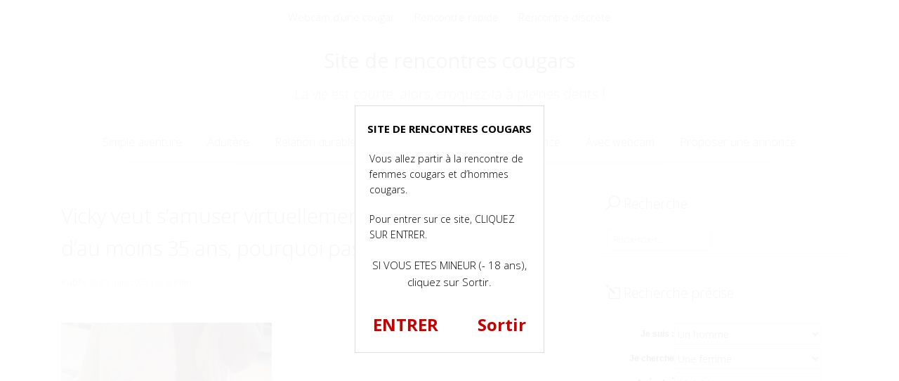

--- FILE ---
content_type: text/html; charset=UTF-8
request_url: https://rdvcougar.net/vicky-veut-s-amuser-virtuellement-avec-un-homme-d-au-moins-35-ans-pourquoi-pas-vous/cougar-9502/
body_size: 13572
content:
<!DOCTYPE html>
<html dir="ltr" lang="fr-FR">
<head>
<meta charset="UTF-8">
<meta name="viewport" content="width=device-width, initial-scale=1">
<link rel="profile" href="http://gmpg.org/xfn/11">
<link rel="pingback" href="https://rdvcougar.net/xmlrpc.php">

<title>Vicky veut s’amuser virtuellement avec un homme d’au moins 35 ans, pourquoi pas vous ? | Site de rencontres cougars</title>

		<!-- All in One SEO 4.9.3 - aioseo.com -->
	<meta name="robots" content="max-image-preview:large" />
	<meta name="author" content="admin"/>
	<link rel="canonical" href="https://rdvcougar.net/vicky-veut-s-amuser-virtuellement-avec-un-homme-d-au-moins-35-ans-pourquoi-pas-vous/cougar-9502/" />
	<meta name="generator" content="All in One SEO (AIOSEO) 4.9.3" />
		<script type="application/ld+json" class="aioseo-schema">
			{"@context":"https:\/\/schema.org","@graph":[{"@type":"BreadcrumbList","@id":"https:\/\/rdvcougar.net\/vicky-veut-s-amuser-virtuellement-avec-un-homme-d-au-moins-35-ans-pourquoi-pas-vous\/cougar-9502\/#breadcrumblist","itemListElement":[{"@type":"ListItem","@id":"https:\/\/rdvcougar.net#listItem","position":1,"name":"Home","item":"https:\/\/rdvcougar.net","nextItem":{"@type":"ListItem","@id":"https:\/\/rdvcougar.net\/vicky-veut-s-amuser-virtuellement-avec-un-homme-d-au-moins-35-ans-pourquoi-pas-vous\/cougar-9502\/#listItem","name":"Vicky veut s&rsquo;amuser virtuellement avec un homme d&rsquo;au moins 35 ans, pourquoi pas vous ?"}},{"@type":"ListItem","@id":"https:\/\/rdvcougar.net\/vicky-veut-s-amuser-virtuellement-avec-un-homme-d-au-moins-35-ans-pourquoi-pas-vous\/cougar-9502\/#listItem","position":2,"name":"Vicky veut s&rsquo;amuser virtuellement avec un homme d&rsquo;au moins 35 ans, pourquoi pas vous ?","previousItem":{"@type":"ListItem","@id":"https:\/\/rdvcougar.net#listItem","name":"Home"}}]},{"@type":"ItemPage","@id":"https:\/\/rdvcougar.net\/vicky-veut-s-amuser-virtuellement-avec-un-homme-d-au-moins-35-ans-pourquoi-pas-vous\/cougar-9502\/#itempage","url":"https:\/\/rdvcougar.net\/vicky-veut-s-amuser-virtuellement-avec-un-homme-d-au-moins-35-ans-pourquoi-pas-vous\/cougar-9502\/","name":"Vicky veut s\u2019amuser virtuellement avec un homme d\u2019au moins 35 ans, pourquoi pas vous ? | Site de rencontres cougars","inLanguage":"fr-FR","isPartOf":{"@id":"https:\/\/rdvcougar.net\/#website"},"breadcrumb":{"@id":"https:\/\/rdvcougar.net\/vicky-veut-s-amuser-virtuellement-avec-un-homme-d-au-moins-35-ans-pourquoi-pas-vous\/cougar-9502\/#breadcrumblist"},"author":{"@id":"https:\/\/rdvcougar.net\/author\/admin\/#author"},"creator":{"@id":"https:\/\/rdvcougar.net\/author\/admin\/#author"},"datePublished":"2023-06-27T13:57:56+02:00","dateModified":"2023-06-27T13:58:02+02:00"},{"@type":"Organization","@id":"https:\/\/rdvcougar.net\/#organization","name":"Site de rencontres cougars","description":"La vie est courte, alors, croquez-la \u00e0 pleines dents !","url":"https:\/\/rdvcougar.net\/"},{"@type":"Person","@id":"https:\/\/rdvcougar.net\/author\/admin\/#author","url":"https:\/\/rdvcougar.net\/author\/admin\/","name":"admin","image":{"@type":"ImageObject","@id":"https:\/\/rdvcougar.net\/vicky-veut-s-amuser-virtuellement-avec-un-homme-d-au-moins-35-ans-pourquoi-pas-vous\/cougar-9502\/#authorImage","url":"https:\/\/secure.gravatar.com\/avatar\/65f84219661130381d79aeed7b1be18fce5a43d077ea657f9127c49fd34a638f?s=96&d=wavatar&r=x","width":96,"height":96,"caption":"admin"}},{"@type":"WebSite","@id":"https:\/\/rdvcougar.net\/#website","url":"https:\/\/rdvcougar.net\/","name":"Site de rencontres cougars","description":"La vie est courte, alors, croquez-la \u00e0 pleines dents !","inLanguage":"fr-FR","publisher":{"@id":"https:\/\/rdvcougar.net\/#organization"}}]}
		</script>
		<!-- All in One SEO -->

<link rel='dns-prefetch' href='//fonts.googleapis.com' />
<link rel="alternate" type="application/rss+xml" title="Site de rencontres cougars &raquo; Flux" href="https://rdvcougar.net/feed/" />
<link rel="alternate" type="application/rss+xml" title="Site de rencontres cougars &raquo; Flux des commentaires" href="https://rdvcougar.net/comments/feed/" />
<link rel="alternate" type="application/rss+xml" title="Site de rencontres cougars &raquo; Vicky veut s&rsquo;amuser virtuellement avec un homme d&rsquo;au moins 35 ans, pourquoi pas vous ? Flux des commentaires" href="https://rdvcougar.net/vicky-veut-s-amuser-virtuellement-avec-un-homme-d-au-moins-35-ans-pourquoi-pas-vous/cougar-9502/feed/" />
<link rel="alternate" title="oEmbed (JSON)" type="application/json+oembed" href="https://rdvcougar.net/wp-json/oembed/1.0/embed?url=https%3A%2F%2Frdvcougar.net%2Fvicky-veut-s-amuser-virtuellement-avec-un-homme-d-au-moins-35-ans-pourquoi-pas-vous%2Fcougar-9502%2F" />
<link rel="alternate" title="oEmbed (XML)" type="text/xml+oembed" href="https://rdvcougar.net/wp-json/oembed/1.0/embed?url=https%3A%2F%2Frdvcougar.net%2Fvicky-veut-s-amuser-virtuellement-avec-un-homme-d-au-moins-35-ans-pourquoi-pas-vous%2Fcougar-9502%2F&#038;format=xml" />
<style id='wp-img-auto-sizes-contain-inline-css' type='text/css'>
img:is([sizes=auto i],[sizes^="auto," i]){contain-intrinsic-size:3000px 1500px}
/*# sourceURL=wp-img-auto-sizes-contain-inline-css */
</style>
<style id='wp-emoji-styles-inline-css' type='text/css'>

	img.wp-smiley, img.emoji {
		display: inline !important;
		border: none !important;
		box-shadow: none !important;
		height: 1em !important;
		width: 1em !important;
		margin: 0 0.07em !important;
		vertical-align: -0.1em !important;
		background: none !important;
		padding: 0 !important;
	}
/*# sourceURL=wp-emoji-styles-inline-css */
</style>
<style id='wp-block-library-inline-css' type='text/css'>
:root{--wp-block-synced-color:#7a00df;--wp-block-synced-color--rgb:122,0,223;--wp-bound-block-color:var(--wp-block-synced-color);--wp-editor-canvas-background:#ddd;--wp-admin-theme-color:#007cba;--wp-admin-theme-color--rgb:0,124,186;--wp-admin-theme-color-darker-10:#006ba1;--wp-admin-theme-color-darker-10--rgb:0,107,160.5;--wp-admin-theme-color-darker-20:#005a87;--wp-admin-theme-color-darker-20--rgb:0,90,135;--wp-admin-border-width-focus:2px}@media (min-resolution:192dpi){:root{--wp-admin-border-width-focus:1.5px}}.wp-element-button{cursor:pointer}:root .has-very-light-gray-background-color{background-color:#eee}:root .has-very-dark-gray-background-color{background-color:#313131}:root .has-very-light-gray-color{color:#eee}:root .has-very-dark-gray-color{color:#313131}:root .has-vivid-green-cyan-to-vivid-cyan-blue-gradient-background{background:linear-gradient(135deg,#00d084,#0693e3)}:root .has-purple-crush-gradient-background{background:linear-gradient(135deg,#34e2e4,#4721fb 50%,#ab1dfe)}:root .has-hazy-dawn-gradient-background{background:linear-gradient(135deg,#faaca8,#dad0ec)}:root .has-subdued-olive-gradient-background{background:linear-gradient(135deg,#fafae1,#67a671)}:root .has-atomic-cream-gradient-background{background:linear-gradient(135deg,#fdd79a,#004a59)}:root .has-nightshade-gradient-background{background:linear-gradient(135deg,#330968,#31cdcf)}:root .has-midnight-gradient-background{background:linear-gradient(135deg,#020381,#2874fc)}:root{--wp--preset--font-size--normal:16px;--wp--preset--font-size--huge:42px}.has-regular-font-size{font-size:1em}.has-larger-font-size{font-size:2.625em}.has-normal-font-size{font-size:var(--wp--preset--font-size--normal)}.has-huge-font-size{font-size:var(--wp--preset--font-size--huge)}.has-text-align-center{text-align:center}.has-text-align-left{text-align:left}.has-text-align-right{text-align:right}.has-fit-text{white-space:nowrap!important}#end-resizable-editor-section{display:none}.aligncenter{clear:both}.items-justified-left{justify-content:flex-start}.items-justified-center{justify-content:center}.items-justified-right{justify-content:flex-end}.items-justified-space-between{justify-content:space-between}.screen-reader-text{border:0;clip-path:inset(50%);height:1px;margin:-1px;overflow:hidden;padding:0;position:absolute;width:1px;word-wrap:normal!important}.screen-reader-text:focus{background-color:#ddd;clip-path:none;color:#444;display:block;font-size:1em;height:auto;left:5px;line-height:normal;padding:15px 23px 14px;text-decoration:none;top:5px;width:auto;z-index:100000}html :where(.has-border-color){border-style:solid}html :where([style*=border-top-color]){border-top-style:solid}html :where([style*=border-right-color]){border-right-style:solid}html :where([style*=border-bottom-color]){border-bottom-style:solid}html :where([style*=border-left-color]){border-left-style:solid}html :where([style*=border-width]){border-style:solid}html :where([style*=border-top-width]){border-top-style:solid}html :where([style*=border-right-width]){border-right-style:solid}html :where([style*=border-bottom-width]){border-bottom-style:solid}html :where([style*=border-left-width]){border-left-style:solid}html :where(img[class*=wp-image-]){height:auto;max-width:100%}:where(figure){margin:0 0 1em}html :where(.is-position-sticky){--wp-admin--admin-bar--position-offset:var(--wp-admin--admin-bar--height,0px)}@media screen and (max-width:600px){html :where(.is-position-sticky){--wp-admin--admin-bar--position-offset:0px}}

/*# sourceURL=wp-block-library-inline-css */
</style><style id='global-styles-inline-css' type='text/css'>
:root{--wp--preset--aspect-ratio--square: 1;--wp--preset--aspect-ratio--4-3: 4/3;--wp--preset--aspect-ratio--3-4: 3/4;--wp--preset--aspect-ratio--3-2: 3/2;--wp--preset--aspect-ratio--2-3: 2/3;--wp--preset--aspect-ratio--16-9: 16/9;--wp--preset--aspect-ratio--9-16: 9/16;--wp--preset--color--black: #000000;--wp--preset--color--cyan-bluish-gray: #abb8c3;--wp--preset--color--white: #ffffff;--wp--preset--color--pale-pink: #f78da7;--wp--preset--color--vivid-red: #cf2e2e;--wp--preset--color--luminous-vivid-orange: #ff6900;--wp--preset--color--luminous-vivid-amber: #fcb900;--wp--preset--color--light-green-cyan: #7bdcb5;--wp--preset--color--vivid-green-cyan: #00d084;--wp--preset--color--pale-cyan-blue: #8ed1fc;--wp--preset--color--vivid-cyan-blue: #0693e3;--wp--preset--color--vivid-purple: #9b51e0;--wp--preset--gradient--vivid-cyan-blue-to-vivid-purple: linear-gradient(135deg,rgb(6,147,227) 0%,rgb(155,81,224) 100%);--wp--preset--gradient--light-green-cyan-to-vivid-green-cyan: linear-gradient(135deg,rgb(122,220,180) 0%,rgb(0,208,130) 100%);--wp--preset--gradient--luminous-vivid-amber-to-luminous-vivid-orange: linear-gradient(135deg,rgb(252,185,0) 0%,rgb(255,105,0) 100%);--wp--preset--gradient--luminous-vivid-orange-to-vivid-red: linear-gradient(135deg,rgb(255,105,0) 0%,rgb(207,46,46) 100%);--wp--preset--gradient--very-light-gray-to-cyan-bluish-gray: linear-gradient(135deg,rgb(238,238,238) 0%,rgb(169,184,195) 100%);--wp--preset--gradient--cool-to-warm-spectrum: linear-gradient(135deg,rgb(74,234,220) 0%,rgb(151,120,209) 20%,rgb(207,42,186) 40%,rgb(238,44,130) 60%,rgb(251,105,98) 80%,rgb(254,248,76) 100%);--wp--preset--gradient--blush-light-purple: linear-gradient(135deg,rgb(255,206,236) 0%,rgb(152,150,240) 100%);--wp--preset--gradient--blush-bordeaux: linear-gradient(135deg,rgb(254,205,165) 0%,rgb(254,45,45) 50%,rgb(107,0,62) 100%);--wp--preset--gradient--luminous-dusk: linear-gradient(135deg,rgb(255,203,112) 0%,rgb(199,81,192) 50%,rgb(65,88,208) 100%);--wp--preset--gradient--pale-ocean: linear-gradient(135deg,rgb(255,245,203) 0%,rgb(182,227,212) 50%,rgb(51,167,181) 100%);--wp--preset--gradient--electric-grass: linear-gradient(135deg,rgb(202,248,128) 0%,rgb(113,206,126) 100%);--wp--preset--gradient--midnight: linear-gradient(135deg,rgb(2,3,129) 0%,rgb(40,116,252) 100%);--wp--preset--font-size--small: 13px;--wp--preset--font-size--medium: 20px;--wp--preset--font-size--large: 36px;--wp--preset--font-size--x-large: 42px;--wp--preset--spacing--20: 0.44rem;--wp--preset--spacing--30: 0.67rem;--wp--preset--spacing--40: 1rem;--wp--preset--spacing--50: 1.5rem;--wp--preset--spacing--60: 2.25rem;--wp--preset--spacing--70: 3.38rem;--wp--preset--spacing--80: 5.06rem;--wp--preset--shadow--natural: 6px 6px 9px rgba(0, 0, 0, 0.2);--wp--preset--shadow--deep: 12px 12px 50px rgba(0, 0, 0, 0.4);--wp--preset--shadow--sharp: 6px 6px 0px rgba(0, 0, 0, 0.2);--wp--preset--shadow--outlined: 6px 6px 0px -3px rgb(255, 255, 255), 6px 6px rgb(0, 0, 0);--wp--preset--shadow--crisp: 6px 6px 0px rgb(0, 0, 0);}:where(.is-layout-flex){gap: 0.5em;}:where(.is-layout-grid){gap: 0.5em;}body .is-layout-flex{display: flex;}.is-layout-flex{flex-wrap: wrap;align-items: center;}.is-layout-flex > :is(*, div){margin: 0;}body .is-layout-grid{display: grid;}.is-layout-grid > :is(*, div){margin: 0;}:where(.wp-block-columns.is-layout-flex){gap: 2em;}:where(.wp-block-columns.is-layout-grid){gap: 2em;}:where(.wp-block-post-template.is-layout-flex){gap: 1.25em;}:where(.wp-block-post-template.is-layout-grid){gap: 1.25em;}.has-black-color{color: var(--wp--preset--color--black) !important;}.has-cyan-bluish-gray-color{color: var(--wp--preset--color--cyan-bluish-gray) !important;}.has-white-color{color: var(--wp--preset--color--white) !important;}.has-pale-pink-color{color: var(--wp--preset--color--pale-pink) !important;}.has-vivid-red-color{color: var(--wp--preset--color--vivid-red) !important;}.has-luminous-vivid-orange-color{color: var(--wp--preset--color--luminous-vivid-orange) !important;}.has-luminous-vivid-amber-color{color: var(--wp--preset--color--luminous-vivid-amber) !important;}.has-light-green-cyan-color{color: var(--wp--preset--color--light-green-cyan) !important;}.has-vivid-green-cyan-color{color: var(--wp--preset--color--vivid-green-cyan) !important;}.has-pale-cyan-blue-color{color: var(--wp--preset--color--pale-cyan-blue) !important;}.has-vivid-cyan-blue-color{color: var(--wp--preset--color--vivid-cyan-blue) !important;}.has-vivid-purple-color{color: var(--wp--preset--color--vivid-purple) !important;}.has-black-background-color{background-color: var(--wp--preset--color--black) !important;}.has-cyan-bluish-gray-background-color{background-color: var(--wp--preset--color--cyan-bluish-gray) !important;}.has-white-background-color{background-color: var(--wp--preset--color--white) !important;}.has-pale-pink-background-color{background-color: var(--wp--preset--color--pale-pink) !important;}.has-vivid-red-background-color{background-color: var(--wp--preset--color--vivid-red) !important;}.has-luminous-vivid-orange-background-color{background-color: var(--wp--preset--color--luminous-vivid-orange) !important;}.has-luminous-vivid-amber-background-color{background-color: var(--wp--preset--color--luminous-vivid-amber) !important;}.has-light-green-cyan-background-color{background-color: var(--wp--preset--color--light-green-cyan) !important;}.has-vivid-green-cyan-background-color{background-color: var(--wp--preset--color--vivid-green-cyan) !important;}.has-pale-cyan-blue-background-color{background-color: var(--wp--preset--color--pale-cyan-blue) !important;}.has-vivid-cyan-blue-background-color{background-color: var(--wp--preset--color--vivid-cyan-blue) !important;}.has-vivid-purple-background-color{background-color: var(--wp--preset--color--vivid-purple) !important;}.has-black-border-color{border-color: var(--wp--preset--color--black) !important;}.has-cyan-bluish-gray-border-color{border-color: var(--wp--preset--color--cyan-bluish-gray) !important;}.has-white-border-color{border-color: var(--wp--preset--color--white) !important;}.has-pale-pink-border-color{border-color: var(--wp--preset--color--pale-pink) !important;}.has-vivid-red-border-color{border-color: var(--wp--preset--color--vivid-red) !important;}.has-luminous-vivid-orange-border-color{border-color: var(--wp--preset--color--luminous-vivid-orange) !important;}.has-luminous-vivid-amber-border-color{border-color: var(--wp--preset--color--luminous-vivid-amber) !important;}.has-light-green-cyan-border-color{border-color: var(--wp--preset--color--light-green-cyan) !important;}.has-vivid-green-cyan-border-color{border-color: var(--wp--preset--color--vivid-green-cyan) !important;}.has-pale-cyan-blue-border-color{border-color: var(--wp--preset--color--pale-cyan-blue) !important;}.has-vivid-cyan-blue-border-color{border-color: var(--wp--preset--color--vivid-cyan-blue) !important;}.has-vivid-purple-border-color{border-color: var(--wp--preset--color--vivid-purple) !important;}.has-vivid-cyan-blue-to-vivid-purple-gradient-background{background: var(--wp--preset--gradient--vivid-cyan-blue-to-vivid-purple) !important;}.has-light-green-cyan-to-vivid-green-cyan-gradient-background{background: var(--wp--preset--gradient--light-green-cyan-to-vivid-green-cyan) !important;}.has-luminous-vivid-amber-to-luminous-vivid-orange-gradient-background{background: var(--wp--preset--gradient--luminous-vivid-amber-to-luminous-vivid-orange) !important;}.has-luminous-vivid-orange-to-vivid-red-gradient-background{background: var(--wp--preset--gradient--luminous-vivid-orange-to-vivid-red) !important;}.has-very-light-gray-to-cyan-bluish-gray-gradient-background{background: var(--wp--preset--gradient--very-light-gray-to-cyan-bluish-gray) !important;}.has-cool-to-warm-spectrum-gradient-background{background: var(--wp--preset--gradient--cool-to-warm-spectrum) !important;}.has-blush-light-purple-gradient-background{background: var(--wp--preset--gradient--blush-light-purple) !important;}.has-blush-bordeaux-gradient-background{background: var(--wp--preset--gradient--blush-bordeaux) !important;}.has-luminous-dusk-gradient-background{background: var(--wp--preset--gradient--luminous-dusk) !important;}.has-pale-ocean-gradient-background{background: var(--wp--preset--gradient--pale-ocean) !important;}.has-electric-grass-gradient-background{background: var(--wp--preset--gradient--electric-grass) !important;}.has-midnight-gradient-background{background: var(--wp--preset--gradient--midnight) !important;}.has-small-font-size{font-size: var(--wp--preset--font-size--small) !important;}.has-medium-font-size{font-size: var(--wp--preset--font-size--medium) !important;}.has-large-font-size{font-size: var(--wp--preset--font-size--large) !important;}.has-x-large-font-size{font-size: var(--wp--preset--font-size--x-large) !important;}
/*# sourceURL=global-styles-inline-css */
</style>

<style id='classic-theme-styles-inline-css' type='text/css'>
/*! This file is auto-generated */
.wp-block-button__link{color:#fff;background-color:#32373c;border-radius:9999px;box-shadow:none;text-decoration:none;padding:calc(.667em + 2px) calc(1.333em + 2px);font-size:1.125em}.wp-block-file__button{background:#32373c;color:#fff;text-decoration:none}
/*# sourceURL=/wp-includes/css/classic-themes.min.css */
</style>
<link rel='stylesheet' id='contact-form-7-css' href='https://rdvcougar.net/wp-content/plugins/contact-form-7/includes/css/styles.css?ver=6.1.4' type='text/css' media='all' />
<link rel='stylesheet' id='igthemes-style-css' href='https://rdvcougar.net/wp-content/themes/base-wp/style.css?ver=6.9' type='text/css' media='all' />
<link rel='stylesheet' id='igthemes-fonts-css' href='//fonts.googleapis.com/css?family=Open+Sans%3A300italic%2C400italic%2C700italic%2C300%2C400%2C700&#038;subset=latin%2Clatin-ext' type='text/css' media='all' />
<link rel='stylesheet' id='igthemes-main-css' href='https://rdvcougar.net/wp-content/themes/base-wp/css/main.min.css?ver=6.9' type='text/css' media='all' />
<link rel='stylesheet' id='igthemes-responsive-css' href='https://rdvcougar.net/wp-content/themes/base-wp/css/responsive.min.css?ver=6.9' type='text/css' media='all' />
<link rel='stylesheet' id='igthemes-grid-css' href='https://rdvcougar.net/wp-content/themes/base-wp/css/grid.min.css?ver=6.9' type='text/css' media='all' />
<link rel='stylesheet' id='igthemes-icon-css' href='https://rdvcougar.net/wp-content/themes/base-wp/core-framework/icon/icon.min.css?ver=6.9' type='text/css' media='all' />
<link rel="https://api.w.org/" href="https://rdvcougar.net/wp-json/" /><link rel="alternate" title="JSON" type="application/json" href="https://rdvcougar.net/wp-json/wp/v2/media/35673" /><link rel="EditURI" type="application/rsd+xml" title="RSD" href="https://rdvcougar.net/xmlrpc.php?rsd" />
<meta name="generator" content="WordPress 6.9" />
<link rel='shortlink' href='https://rdvcougar.net/?p=35673' />
<link rel="stylesheet" href="https://rdvcougar.net/wp-content/themes/base-wp/coreg.css">
<script type='text/javascript' language='javascript' src='https://rdvcougar.net/disclaimer.js'></script>
</head>

<body class="attachment wp-singular attachment-template-default single single-attachment postid-35673 attachmentid-35673 attachment-jpeg wp-theme-base-wp">
<div id="page" class="hfeed site">
    <a class="skip-link screen-reader-text" href="#content">Voir le contenu</a>

<header id="masthead" class="site-header" role="banner">

                    <div class="header-menu">
            <div class="grid">
                <div class="row">
                <nav class="header-navigation col12" role="navigation">
                                        <div class="menu-menu2-container"><ul id="menu-menu2" class="menu"><li id="menu-item-8047" class="menu-item menu-item-type-custom menu-item-object-custom menu-item-8047"><a target="_blank" href="https://www.espace-plus.net/redir/rotation_redir.php?id_rotation=509&#038;synergie=hetero&#038;id=49021&#038;langue=fr&#038;w=0&#038;e=0&#038;tracker=rdvcougarlienlive">Webcam d&rsquo;une cougar</a></li>
<li id="menu-item-8048" class="menu-item menu-item-type-custom menu-item-object-custom menu-item-8048"><a target="_blank" href="https://www.espace-plus.net/redir/rotation_redir.php?id_rotation=509&#038;synergie=hetero&#038;id=49021&#038;langue=fr&#038;w=0&#038;e=0&#038;tracker=rdvcougarliendating">Rencontre rapide</a></li>
<li id="menu-item-8049" class="menu-item menu-item-type-custom menu-item-object-custom menu-item-8049"><a target="_blank" href="https://www.espace-plus.net/redir/rotation_redir.php?id_rotation=509&#038;synergie=hetero&#038;id=49021&#038;langue=fr&#038;w=0&#038;e=0&#038;tracker=rdvcougartexteinfidele">Rencontre discrète</a></li>
</ul></div>                </nav>
             </div><!-- .row -->
        </div><!-- .grid -->
    </div><!-- .header-menu  -->
    <div class="grid">
        <div class="row">
            <div class="site-branding col12">
                                                        <a class="site-title-link" href="https://rdvcougar.net/" rel="home">
                            <h1 class="site-title">Site de rencontres cougars</h1>
                        </a>
                        <h2 class="site-description">
                            La vie est courte, alors, croquez-la à pleines dents !                        </h2>
                            </div><!-- .site-branding  -->
        </div><!-- .row -->
    </div><!-- .grid -->
<div class="main-menu">
        <div class="grid">
            <div class="row">
                <div class="col12">
                    <nav id="site-navigation" class="main-navigation" role="navigation">
                <button class="menu-toggle" aria-controls="primary-menu" aria-expanded="false">
                    <span class="icon_menu-square_alt2"></span> Menu                </button>
                <div class="menu-menu-container"><ul id="menu-menu" class="nav-menu"><li id="menu-item-2301" class="menu-item menu-item-type-taxonomy menu-item-object-category menu-item-2301"><a href="https://rdvcougar.net/categorie/simple-aventure/">Simple aventure</a></li>
<li id="menu-item-2302" class="menu-item menu-item-type-taxonomy menu-item-object-category menu-item-2302"><a href="https://rdvcougar.net/categorie/adultere/">Adultère</a></li>
<li id="menu-item-8035" class="menu-item menu-item-type-taxonomy menu-item-object-category menu-item-8035"><a href="https://rdvcougar.net/categorie/relation-durable/">Relation durable</a></li>
<li id="menu-item-8036" class="menu-item menu-item-type-taxonomy menu-item-object-category menu-item-8036"><a href="https://rdvcougar.net/categorie/fantasme/">Fantasme</a></li>
<li id="menu-item-8037" class="menu-item menu-item-type-taxonomy menu-item-object-category menu-item-8037"><a href="https://rdvcougar.net/categorie/premiere-experience/">Première expérience</a></li>
<li id="menu-item-8038" class="menu-item menu-item-type-taxonomy menu-item-object-category menu-item-8038"><a href="https://rdvcougar.net/categorie/avec-webcam/">Avec webcam</a></li>
<li id="menu-item-2303" class="menu-item menu-item-type-post_type menu-item-object-page menu-item-2303"><a href="https://rdvcougar.net/proposer-une-annonce/" title="Trouver vous un jeune homme">Proposer une annonce</a></li>
</ul></div>                    </nav><!-- #site-navigation .col12 -->
               </div><!-- .col12 -->
            </div><!-- .row -->
        </div><!-- .container -->
</div><!-- .main-menu -->

</header><!-- #masthead -->

    <div class="grid">
            <div class="row">
                <div class="col12">
    
                </div><!-- .col12 -->
            </div><!-- .row -->
    </div><!-- .grid -->

<div class="grid">
<div class="row">
<div id="content" class="site-content">
<div class='col8'>
    <div id="primary" class="content-area">
        <main id="main" class="site-main" role="main">
                    
<article id="post-35673" class="post-35673 attachment type-attachment status-inherit hentry">
    <header class="entry-header">

        
          <h1 class="entry-title">Vicky veut s&rsquo;amuser virtuellement avec un homme d&rsquo;au moins 35 ans, pourquoi pas vous ?</h1>        
        <div class="entry-meta">
            <span class="posted-on">Publié le <time class="entry-date published" datetime="2023-06-27T13:57:56+02:00">27 juin 2023</time><time class="updated" datetime="2023-06-27T13:58:02+02:00">27 juin 2023</time></span><span class="byline"> par <span class="author vcard">admin</span></span>        </div><!-- .entry-meta -->
    </header><!-- .entry-header -->
    <div class="entry-content">
                  <p class="attachment"><a href='https://rdvcougar.net/wp-content/uploads/2023/06/cougar-9502.jpg'><img fetchpriority="high" decoding="async" width="300" height="240" src="https://rdvcougar.net/wp-content/uploads/2023/06/cougar-9502-300x240.jpg" class="attachment-medium size-medium" alt="" srcset="https://rdvcougar.net/wp-content/uploads/2023/06/cougar-9502-300x240.jpg 300w, https://rdvcougar.net/wp-content/uploads/2023/06/cougar-9502-463x370.jpg 463w, https://rdvcougar.net/wp-content/uploads/2023/06/cougar-9502.jpg 500w" sizes="(max-width: 300px) 100vw, 300px" /></a></p>
                    </div><!-- .entry-content -->

<h3>Quelques profils de personnes seules</h3>

<ul class="YMThumbs" id="YMThumbs">
    <li><img src="[data-uri]" alt=""><span><strong>&nbsp;</strong>, <i>&nbsp;</i></span></li>
    <li><img src="[data-uri]" alt=""><span><strong>&nbsp;</strong>, <i>&nbsp;</i></span></li>
    <li><img src="[data-uri]" alt=""><span><strong>&nbsp;</strong>, <i>&nbsp;</i></span></li>
    <li><img src="[data-uri]" alt=""><span><strong>&nbsp;</strong>, <i>&nbsp;</i></span></li>
</ul>

    <footer class="entry-footer">
            </footer><!-- .entry-footer -->
</article><!-- #post-## -->
<div id="inscription"></div>
<article id="post-35673" class="post-35673 attachment type-attachment status-inherit hentry"><div class="boxed"><div class="boxedInner">
<section>
<h3>Ouvrez gratuitement un compte</h3>
<form method="post" action="inscription.php" name="regForm" id="regForm">
<div id="register">
<input type="hidden" name="id" value="49021">
<input type="hidden" name="tracker" value="rdvcougar_landCoreg">
<input type="hidden" name="id_mb" value="2840">
<div class="control-group" id="mail">
<label for="email">Votre adresse mail</label>
<input type="email" name="email" id="email" placeholder="Entrez votre adresse mail" required>
</div>
<div class="control-group" id="pseudo">
<label for="pseudo">Votre pseudo</label>
<input type="text" name="pseudo" id="pseudo" placeholder="6 et 20 caractères alphanumériques" required pattern="[A-Za-z0-9]{6,20}">
</div>
<div class="control-group" id="password">
<label for="password">Votre mot de passe</label>
<input type="password" name="password" id="password" placeholder="4 et 20 caractères alphanumériques" required pattern="[A-Za-z0-9]{4,20}">
</div>
<div class="control-group submit-group">
<button type="submit">Cliquez ici pour ouvrir votre compte</button>
</div>
</div>
</form>
<form method="post" action="index.php" name="regFormFinal" id="regFormFinal">
<p>Pour valider l'ouverture de votre compte, vous devez confirmer que vous êtes âgé de plus de 18 ans.</p>
<a href="about:blank;" class="downloadLink" target="_blank"><span>Je confirme avoir plus de 18 ans</span></a>
</form>
</section>
<div class="clear"></div>
<p class="textepetit">Après avoir validé votre inscription, vous recevrez un email. Vous pourrez alors vous connecter sur un site privé qui vous permettra de dialoguer avec de nombreuses personnes. Tout comme vous, ces personnes ont pour désir de faire une rencontre sexuelle.</p>
<div class="clear"></div>
</div>
</div></article>            
	<nav class="navigation post-navigation" aria-label="Publications">
		<h2 class="screen-reader-text">Navigation de l’article</h2>
		<div class="nav-links"><div class="nav-previous"><a href="https://rdvcougar.net/vicky-veut-s-amuser-virtuellement-avec-un-homme-d-au-moins-35-ans-pourquoi-pas-vous/" rel="prev">Vicky veut s&rsquo;amuser virtuellement avec un homme d&rsquo;au moins 35 ans, pourquoi pas vous ?</a></div></div>
	</nav>            
<div id="comments" class="comments-area">

	
	
	
		<div id="respond" class="comment-respond">
		<h3 id="reply-title" class="comment-reply-title">Laisser un commentaire <small><a rel="nofollow" id="cancel-comment-reply-link" href="/vicky-veut-s-amuser-virtuellement-avec-un-homme-d-au-moins-35-ans-pourquoi-pas-vous/cougar-9502/#respond" style="display:none;">Annuler la réponse</a></small></h3><form action="https://rdvcougar.net/wp-comments-post.php" method="post" id="commentform" class="comment-form"><p class="comment-notes"><span id="email-notes">Votre adresse e-mail ne sera pas publiée.</span> <span class="required-field-message">Les champs obligatoires sont indiqués avec <span class="required">*</span></span></p><p class="comment-form-comment"><label for="comment">Commentaire <span class="required">*</span></label> <textarea id="comment" name="comment" cols="45" rows="8" maxlength="65525" required></textarea></p><p class="comment-form-author"><label for="author">Nom <span class="required">*</span></label> <input id="author" name="author" type="text" value="" size="30" maxlength="245" autocomplete="name" required /></p>
<p class="comment-form-email"><label for="email">E-mail <span class="required">*</span></label> <input id="email" name="email" type="email" value="" size="30" maxlength="100" aria-describedby="email-notes" autocomplete="email" required /></p>
<p class="comment-form-url"><label for="url">Site web</label> <input id="url" name="url" type="url" value="" size="30" maxlength="200" autocomplete="url" /></p>
<p class="form-submit"><input name="submit" type="submit" id="submit" class="submit" value="Laisser un commentaire" /> <input type='hidden' name='comment_post_ID' value='35673' id='comment_post_ID' />
<input type='hidden' name='comment_parent' id='comment_parent' value='0' />
</p><p style="display: none;"><input type="hidden" id="akismet_comment_nonce" name="akismet_comment_nonce" value="d4f0679e19" /></p><p style="display: none !important;" class="akismet-fields-container" data-prefix="ak_"><label>&#916;<textarea name="ak_hp_textarea" cols="45" rows="8" maxlength="100"></textarea></label><input type="hidden" id="ak_js_1" name="ak_js" value="52"/><script>document.getElementById( "ak_js_1" ).setAttribute( "value", ( new Date() ).getTime() );</script></p></form>	</div><!-- #respond -->
	<p class="akismet_comment_form_privacy_notice">Ce site utilise Akismet pour réduire les indésirables. <a href="https://akismet.com/privacy/" target="_blank" rel="nofollow noopener">En savoir plus sur la façon dont les données de vos commentaires sont traitées</a>.</p>
</div><!-- #comments -->
                </main><!-- #main -->
    </div><!-- #primary -->


</div>    <div class='col4'>
<div id="secondary" class="widget-area" role="complementary">

    <aside id="search-2" class="widget widget_search"><h3 class="widget-title">Recherche</h3><form role="search" method="get" class="search-form" action="https://rdvcougar.net/">
				<label>
					<span class="screen-reader-text">Rechercher :</span>
					<input type="search" class="search-field" placeholder="Rechercher…" value="" name="s" />
				</label>
				<input type="submit" class="search-submit" value="Rechercher" />
			</form></aside><aside id="custom_html-2" class="widget_text widget widget_custom_html"><h3 class="widget-title">Recherche précise</h3><div class="textwidget custom-html-widget"><form method="get" action="https://rdvcougar.net/recherche/index.php" name="fakeSearchForm" id="fakeSearchForm" target="_blank">
<input type="hidden" name="tracker" value="searchForm">
<div class="control-group">
<label for="sexe">Je suis : </label>
<select name="sexe" id="sexe">
<option value="homme" selected="selected">Un homme</option>
<option value="couple">Un couple</option>
<option value="trans">Un trans</option>
<option value="femme">Une femme</option>
</select>
</div>
<div class="control-group">
<label for="search">Je cherche : </label>
<select name="search" id="search">
<option value="femme" selected="selected">Une femme</option>
<option value="couple">Un couple</option>
<option value="trans">Un trans</option>
<option value="homme">Un homme</option>
</select>
</div>
<div class="control-group">
<label for="age">Agée de : </label>
<select name="age" id="age">
<option value="18-20" selected="selected">18 à 20 ans</option>
<option value="21-25">21 à 25 ans</option>
<option value="26-30">26 à 30 ans</option>    
<option value="31-35">31 à 35 ans</option>
<option value="36-40">36 à 40 ans</option>
<option value="plus">Plus de 40 ans</option>
</select>
</div>
<div class="control-group">
<label for="country">Pays : </label>
<select name="country" id="country">
<option value="Belgique">Belgique</option>
<option value="France" selected="selected">France</option>
<option value="Suisse">Suisse</option>
</select>
</div>
<div class="control-group">
<label for="region">Région : </label>
<select name="region" id="region">
<option value="">Toute la France</option>
</select>
</div><br />
<div class="form-actions">
<button type="submit">Rechercher</button>
</div>
</form></div></aside>
		<aside id="recent-posts-2" class="widget widget_recent_entries">
		<h3 class="widget-title">Les 3 dernières annonces</h3>
		<ul>
											<li>
					<a href="https://rdvcougar.net/une-jeune-femme-ronde-de-27-ans-s-inscrit-ici-pour-essayer-de-trouver-un-homme-de-lyon-voulant-faire-des-cochonneries-au-lit/">Une jeune femme ronde de 27 ans s&rsquo;inscrit ici pour essayer de trouver un homme de Lyon voulant faire des cochonneries au lit</a>
									</li>
											<li>
					<a href="https://rdvcougar.net/une-jeune-femme-de-28-ans-recherche-un-homme-de-plus-de-40-ans-mais-seulement-pour-faire-avec-lui-une-rencontre-virtuelle/">Une jeune femme de 28 ans recherche un homme de plus de 40 ans, mais seulement pour faire avec lui une rencontre virtuelle</a>
									</li>
											<li>
					<a href="https://rdvcougar.net/une-femme-brune-de-40-ans-s-inscrit-ici-pour-essayer-de-trouver-un-jeune-homme-de-18-30-ans-qui-serait-pret-a-faire-l-amour-dans-un-parking-souterrain/">Une femme brune de 40 ans s&rsquo;inscrit ici pour essayer de trouver un jeune homme de 18-30 ans qui serait prêt à faire l&rsquo;amour dans un parking souterrain</a>
									</li>
					</ul>

		</aside><aside id="nav_menu-3" class="widget widget_nav_menu"><h3 class="widget-title">D&rsquo;autres sites de rencontres</h3><div class="menu-partenaires-container"><ul id="menu-partenaires" class="menu"><li id="menu-item-8178" class="menu-item menu-item-type-custom menu-item-object-custom menu-item-8178"><a target="_blank" href="https://www.relationcougar.com">Relation sexuelle avec une cougar</a></li>
<li id="menu-item-8179" class="menu-item menu-item-type-custom menu-item-object-custom menu-item-8179"><a target="_blank" href="https://rdv-coquin.net/plan-cul/femme-cougar/">Rencontrer une femme cougar</a></li>
<li id="menu-item-8180" class="menu-item menu-item-type-custom menu-item-object-custom menu-item-8180"><a target="_blank" href="https://www.kingoflirt.com/rencontre/cougar/">Femme cougar célibataire pour plan cul</a></li>
<li id="menu-item-8181" class="menu-item menu-item-type-custom menu-item-object-custom menu-item-8181"><a target="_blank" href="https://rencontremaman.com">Maman veut faire l&rsquo;amour</a></li>
</ul></div></aside>
</div><!-- #secondary -->

</div>    </div><!-- #content -->
        </div><!-- .row -->
            </div><!-- .grid -->

    <footer id="colophon" class="site-footer" role="contentinfo">
        <div class="grid">
        <div class="row">
            <div class="site-info">
                
                
<div class="social-url col12">
                                                                                            </div><!-- .social url -->
            </div><!-- .site-info -->
    </div><!-- .row -->
</div><!-- .grid -->
    <div class="credits">
        <div class="grid">
            <div class="row">
                <div class="col12">
                                     <div class="gotop">
                        <a href="#masthead" id="smoothup"  title="Retourner en haut de la page">
                            <span class="arrow_carrot-up_alt2"></span>
                        </a>
                    </div><!-- .gotop -->
                        2010-2026 Rdvcougar.net (<a href="https://rdvcougar.net/contact/" title="Contactez-nous">contactez-nous</a>) <span class="sep"> | </span> Propulsé par WordPress                        <span class="sep"> | </span>
                        Theme: Base WP par Iografica Themes.                </div><!-- .col12 -->
            </div><!-- .row -->
        </div><!-- .grid -->
    </div><!-- .credits -->
    </footer><!-- #colophon -->
</div><!-- #page -->

<script type="speculationrules">
{"prefetch":[{"source":"document","where":{"and":[{"href_matches":"/*"},{"not":{"href_matches":["/wp-*.php","/wp-admin/*","/wp-content/uploads/*","/wp-content/*","/wp-content/plugins/*","/wp-content/themes/base-wp/*","/*\\?(.+)"]}},{"not":{"selector_matches":"a[rel~=\"nofollow\"]"}},{"not":{"selector_matches":".no-prefetch, .no-prefetch a"}}]},"eagerness":"conservative"}]}
</script>
<script type="text/javascript" src="https://rdvcougar.net/wp-includes/js/dist/hooks.min.js?ver=dd5603f07f9220ed27f1" id="wp-hooks-js"></script>
<script type="text/javascript" src="https://rdvcougar.net/wp-includes/js/dist/i18n.min.js?ver=c26c3dc7bed366793375" id="wp-i18n-js"></script>
<script type="text/javascript" id="wp-i18n-js-after">
/* <![CDATA[ */
wp.i18n.setLocaleData( { 'text direction\u0004ltr': [ 'ltr' ] } );
//# sourceURL=wp-i18n-js-after
/* ]]> */
</script>
<script type="text/javascript" src="https://rdvcougar.net/wp-content/plugins/contact-form-7/includes/swv/js/index.js?ver=6.1.4" id="swv-js"></script>
<script type="text/javascript" id="contact-form-7-js-translations">
/* <![CDATA[ */
( function( domain, translations ) {
	var localeData = translations.locale_data[ domain ] || translations.locale_data.messages;
	localeData[""].domain = domain;
	wp.i18n.setLocaleData( localeData, domain );
} )( "contact-form-7", {"translation-revision-date":"2025-02-06 12:02:14+0000","generator":"GlotPress\/4.0.1","domain":"messages","locale_data":{"messages":{"":{"domain":"messages","plural-forms":"nplurals=2; plural=n > 1;","lang":"fr"},"This contact form is placed in the wrong place.":["Ce formulaire de contact est plac\u00e9 dans un mauvais endroit."],"Error:":["Erreur\u00a0:"]}},"comment":{"reference":"includes\/js\/index.js"}} );
//# sourceURL=contact-form-7-js-translations
/* ]]> */
</script>
<script type="text/javascript" id="contact-form-7-js-before">
/* <![CDATA[ */
var wpcf7 = {
    "api": {
        "root": "https:\/\/rdvcougar.net\/wp-json\/",
        "namespace": "contact-form-7\/v1"
    }
};
//# sourceURL=contact-form-7-js-before
/* ]]> */
</script>
<script type="text/javascript" src="https://rdvcougar.net/wp-content/plugins/contact-form-7/includes/js/index.js?ver=6.1.4" id="contact-form-7-js"></script>
<script type="text/javascript" src="https://rdvcougar.net/wp-content/themes/base-wp/js/main.min.js?ver=1.0" id="igthemes-main-js"></script>
<script type="text/javascript" src="https://rdvcougar.net/wp-includes/js/comment-reply.min.js?ver=6.9" id="comment-reply-js" async="async" data-wp-strategy="async" fetchpriority="low"></script>
<script type="text/javascript" src="https://www.google.com/recaptcha/api.js?render=6Le7lockAAAAAFxdzn4SMYKX7p7I0fxB1MG8afV_&amp;ver=3.0" id="google-recaptcha-js"></script>
<script type="text/javascript" src="https://rdvcougar.net/wp-includes/js/dist/vendor/wp-polyfill.min.js?ver=3.15.0" id="wp-polyfill-js"></script>
<script type="text/javascript" id="wpcf7-recaptcha-js-before">
/* <![CDATA[ */
var wpcf7_recaptcha = {
    "sitekey": "6Le7lockAAAAAFxdzn4SMYKX7p7I0fxB1MG8afV_",
    "actions": {
        "homepage": "homepage",
        "contactform": "contactform"
    }
};
//# sourceURL=wpcf7-recaptcha-js-before
/* ]]> */
</script>
<script type="text/javascript" src="https://rdvcougar.net/wp-content/plugins/contact-form-7/modules/recaptcha/index.js?ver=6.1.4" id="wpcf7-recaptcha-js"></script>
<script defer type="text/javascript" src="https://rdvcougar.net/wp-content/plugins/akismet/_inc/akismet-frontend.js?ver=1762974624" id="akismet-frontend-js"></script>
<script id="wp-emoji-settings" type="application/json">
{"baseUrl":"https://s.w.org/images/core/emoji/17.0.2/72x72/","ext":".png","svgUrl":"https://s.w.org/images/core/emoji/17.0.2/svg/","svgExt":".svg","source":{"concatemoji":"https://rdvcougar.net/wp-includes/js/wp-emoji-release.min.js?ver=6.9"}}
</script>
<script type="module">
/* <![CDATA[ */
/*! This file is auto-generated */
const a=JSON.parse(document.getElementById("wp-emoji-settings").textContent),o=(window._wpemojiSettings=a,"wpEmojiSettingsSupports"),s=["flag","emoji"];function i(e){try{var t={supportTests:e,timestamp:(new Date).valueOf()};sessionStorage.setItem(o,JSON.stringify(t))}catch(e){}}function c(e,t,n){e.clearRect(0,0,e.canvas.width,e.canvas.height),e.fillText(t,0,0);t=new Uint32Array(e.getImageData(0,0,e.canvas.width,e.canvas.height).data);e.clearRect(0,0,e.canvas.width,e.canvas.height),e.fillText(n,0,0);const a=new Uint32Array(e.getImageData(0,0,e.canvas.width,e.canvas.height).data);return t.every((e,t)=>e===a[t])}function p(e,t){e.clearRect(0,0,e.canvas.width,e.canvas.height),e.fillText(t,0,0);var n=e.getImageData(16,16,1,1);for(let e=0;e<n.data.length;e++)if(0!==n.data[e])return!1;return!0}function u(e,t,n,a){switch(t){case"flag":return n(e,"\ud83c\udff3\ufe0f\u200d\u26a7\ufe0f","\ud83c\udff3\ufe0f\u200b\u26a7\ufe0f")?!1:!n(e,"\ud83c\udde8\ud83c\uddf6","\ud83c\udde8\u200b\ud83c\uddf6")&&!n(e,"\ud83c\udff4\udb40\udc67\udb40\udc62\udb40\udc65\udb40\udc6e\udb40\udc67\udb40\udc7f","\ud83c\udff4\u200b\udb40\udc67\u200b\udb40\udc62\u200b\udb40\udc65\u200b\udb40\udc6e\u200b\udb40\udc67\u200b\udb40\udc7f");case"emoji":return!a(e,"\ud83e\u1fac8")}return!1}function f(e,t,n,a){let r;const o=(r="undefined"!=typeof WorkerGlobalScope&&self instanceof WorkerGlobalScope?new OffscreenCanvas(300,150):document.createElement("canvas")).getContext("2d",{willReadFrequently:!0}),s=(o.textBaseline="top",o.font="600 32px Arial",{});return e.forEach(e=>{s[e]=t(o,e,n,a)}),s}function r(e){var t=document.createElement("script");t.src=e,t.defer=!0,document.head.appendChild(t)}a.supports={everything:!0,everythingExceptFlag:!0},new Promise(t=>{let n=function(){try{var e=JSON.parse(sessionStorage.getItem(o));if("object"==typeof e&&"number"==typeof e.timestamp&&(new Date).valueOf()<e.timestamp+604800&&"object"==typeof e.supportTests)return e.supportTests}catch(e){}return null}();if(!n){if("undefined"!=typeof Worker&&"undefined"!=typeof OffscreenCanvas&&"undefined"!=typeof URL&&URL.createObjectURL&&"undefined"!=typeof Blob)try{var e="postMessage("+f.toString()+"("+[JSON.stringify(s),u.toString(),c.toString(),p.toString()].join(",")+"));",a=new Blob([e],{type:"text/javascript"});const r=new Worker(URL.createObjectURL(a),{name:"wpTestEmojiSupports"});return void(r.onmessage=e=>{i(n=e.data),r.terminate(),t(n)})}catch(e){}i(n=f(s,u,c,p))}t(n)}).then(e=>{for(const n in e)a.supports[n]=e[n],a.supports.everything=a.supports.everything&&a.supports[n],"flag"!==n&&(a.supports.everythingExceptFlag=a.supports.everythingExceptFlag&&a.supports[n]);var t;a.supports.everythingExceptFlag=a.supports.everythingExceptFlag&&!a.supports.flag,a.supports.everything||((t=a.source||{}).concatemoji?r(t.concatemoji):t.wpemoji&&t.twemoji&&(r(t.twemoji),r(t.wpemoji)))});
//# sourceURL=https://rdvcougar.net/wp-includes/js/wp-emoji-loader.min.js
/* ]]> */
</script>
<script src="https://ajax.googleapis.com/ajax/libs/jquery/1.11.1/jquery.min.js"></script><script src="//ajax.aspnetcdn.com/ajax/jQuery/jquery-2.1.3.min.js"></script>
<script src="//ajax.aspnetcdn.com/ajax/jquery.ui/1.11.4/jquery-ui.min.js"></script>
<script src="//ajax.aspnetcdn.com/ajax/jquery.validate/1.9/jquery.validate.min.js"></script>
<script>
$(document).ready(function(){
$('.blinkForm').click(function(e) {
$('#regForm').effect( "shake", { direction: 'right', times: 4, distance: 5, } );
});
$('#regFormFinal').hide();
$("#messenger").click(function () {
$('#regForm').effect("highlight", { color: '#494949', }, 1000);
});
$('#regForm').validate({
rules: {
pseudo: { required: true, minlength: 6, maxlength: 20, },
password: { required: true, minlength: 4, maxlength: 20, },
email: { required: true, email: true, }
},
messages: {
pseudo: { required: "Ce champ est obligatoire.", minlength: "Minimum 6 caractères.", maxlength: "Maximum 20 caractères.", },
password: { required: "Ce champ est obligatoire", minlength: "Minimum 4 caractères.", maxlength: "Maximum 20 caractères.", },
email: { required: "Ce champ est obligatoire.", email: "Adresse mail invalide.", }
},
highlight: function(label) { $(label).removeClass('valid').closest('.control-group').addClass('error').removeClass('success'); },
success: function(label) { label.text('').addClass('valid').closest('.control-group').addClass('success'); }
});
$('#regForm').submit(function(e){
$.ajax({
url: "https://rdvcougar.net/wp-content/themes/base-wp/ws.php",  
type: "post",  
data: $('#regForm').serialize(),
dataType: 'json',
success: function(obj) { 
if ( obj.status == 'ok' ) {
$('.downloadLink').attr('href', obj.url_cb);
$('#regForm').hide();
$('#regFormFinal').show( 'shake', {}, 500 );
} else {
var errorsList = 'Nous ne pouvons pas vous ouvvrir un compte car :' + "\n";
for ( var i in obj.errors ) {
errorsList += "-" + obj.errors[i] + "\n";
}
alert(errorsList);
}
}
});  
e.preventDefault();
});
});
</script><script>jQuery(document).ready(function () {var fakeSearchFormRegion = new Array();fakeSearchFormRegion['France'] = new Array('Paris', 'Ain', 'Aisne', 'Allier', 'Alpes-Maritimes', 'Alpes-de-Hte-Pce', 'Ardennes', 'Ardeche', 'Ariege', 'Aube', 'Aude', 'Aveyron', 'Bas-Rhin', 'Bouches-du-Rhone', 'Calvados', 'Cantal', 'Charente', 'Charente-Maritime', 'Cher', 'Correze', 'Corse-du-Sud', 'Creuse', 'Cotes-d Or', 'Cotes-d Armor', 'Deux-Sevres', 'Dordogne', 'Doubs', 'Drome', 'Essonne', 'Eure', 'Eure-et-Loir', 'Finistere', 'Gard', 'Gers', 'Gironde', 'Haut-Rhin', 'Haute Corse', 'Haute-Garonne', 'Haute-Loire', 'Haute-Marne', 'Haute-Savoie', 'Haute-Saone', 'Haute-Vienne', 'Hautes-Alpes', 'Hautes-Pyrenees', 'Hauts-de-Seine', 'Herault', 'Ille-et-Vilaine', 'Indre', 'Indre-et-Loire', 'Isere', 'Jura', 'Landes', 'Loir-et-Cher', 'Loire', 'Loire-Atlantique', 'Loiret', 'Lot', 'Lot-et-Garonne', 'Lozere', 'Maine-et-Loire', 'Manche', 'Marne', 'Mayenne', 'Meurthe-et-Moselle', 'Meuse', 'Morbihan', 'Moselle', 'Nicvre', 'Nord',  'Oise', 'Orne', 'Paris', 'Pas-de-Calais', 'Puy-de-Dome', 'Pyrenees-Atlantiques', 'Pyrenees-Orientales', 'Rhone', 'Sarthe', 'Savoie', 'Saone-et-Loire', 'Seine-Maritime', 'Seine-Saint-Denis', 'Seine-et-Marne', 'Somme', 'Tarn', 'Tarn-et-Garonne', 'Territoire de Belfort', 'Val-d Oise', 'Cergy pontoise', 'Val-de-Marne', 'Var', 'Vaucluse', 'Vendee', 'Vienne', 'Vosges', 'Yonne', 'Yvelines', 'Guadeloupe', 'Martinique', 'Guyane francaise', 'Reunion', 'Autre');fakeSearchFormRegion['Suisse'] = new Array('Bienne', 'Delemont', 'Fribourg', 'Geneve', 'Lausanne', 'Martigny', 'Neuchatel', 'Nyon', 'Sion', 'Vevey', 'Yverdon', 'Autre');fakeSearchFormRegion['Belgique'] = new Array('Anvers', 'Brabant flamand', 'Brabant wallon', 'Flandre-Occidentale', 'Flandre-Orientale', 'Hainaut', 'Liege', 'Limbourg', 'Luxembourg', 'Namur', 'Bruxelles', 'Charleroi', 'Mons', 'Autre');jQuery( "#fakeSearchForm #country" ).click(function() {var fakeSearchFormCountry = jQuery(this).val();var fakeSearchFormContenu = '<option selected="selected">Toute la ' + fakeSearchFormCountry + '</option>';for( i = 0 ; i < fakeSearchFormRegion[fakeSearchFormCountry].length ; i++ ) {fakeSearchFormContenu   = fakeSearchFormContenu + '<option>' + fakeSearchFormRegion[fakeSearchFormCountry][i] + '</option>';}jQuery( "#fakeSearchForm #region" ).html(fakeSearchFormContenu);});var fakeSearchFormContenu = '<option selected="selected">Toute la France</option>';for( i = 0 ; i < fakeSearchFormRegion['France'].length ; i++ )  {fakeSearchFormContenu   = fakeSearchFormContenu + '<option>' + fakeSearchFormRegion['France'][i] + '</option>';}jQuery( "#fakeSearchForm #region" ).html(fakeSearchFormContenu);});</script><script src="https://www.thumbs-share.com/api/thumbs-deps.js"></script><script src="https://www.thumbs-share.com/api/thumbs.js"></script>
<script>
var YMThumbs = { 
jQuery: ThumbManager.jq,
updateThumbs : function (settings, id) { 
YMThumbs.jQuery(document).ready(function () { 
ThumbManager.getThumbs(settings, function(thumbs){ 
if (thumbs.length) { 
YMThumbs.jQuery("#" + id + " li").each(function(i) { 
YMThumbs.jQuery(this).attr("data-thumb", thumbs[i]["url"]["240x320"])
.attr("data-pseudo", thumbs[i]["metadata"]["nick"])
.attr("data-age", thumbs[i]["metadata"]["age"])
.attr("data-ts", i)
.addClass("tsClick");
YMThumbs.jQuery(this).find("img").attr("src", thumbs[i]["url"]["120x120"])
.attr("alt", "Ouvrir le tchat avec " + thumbs[i]["metadata"]["nick"]);
YMThumbs.jQuery(this).find("span strong").text(thumbs[i]["metadata"]["nick"]);
YMThumbs.jQuery(this).find("span i").text(thumbs[i]["metadata"]["age"] + " ans");
});
YMThumbs.jQuery(".tsClick").click(function (e) { 
e.preventDefault();
var id = YMThumbs.jQuery(this).attr("data-ts");
thumbs[id].recordClick();
var url = "https://rdvcougar.net/inscription/index.php?img_path=" + YMThumbs.jQuery(this).attr("data-thumb") + "&pseudo=" + YMThumbs.jQuery(this).attr("data-pseudo") + "&age=" + YMThumbs.jQuery(this).attr("data-age");
window.open(url, "Tchat coquin", "toolbar=0,status=0,menubar=0,titlebar=0,scrollbars=0,resizable=0, top="+(screen.height-650)/2+", left="+(screen.width-642)/2+",width=770,height=650");
});
}
});
});
},
}
var settings = { 
categories: [ "sexy" ],
format: [ "240x320", "120x120" ],
context: "pdv",
behaviour: 14,
count: 4,
language: "fr",
niches: [153, 173],
metadata: true
};
YMThumbs.updateThumbs(settings, "YMThumbs");
</script></body>
</html>


--- FILE ---
content_type: text/html; charset=utf-8
request_url: https://www.google.com/recaptcha/api2/anchor?ar=1&k=6Le7lockAAAAAFxdzn4SMYKX7p7I0fxB1MG8afV_&co=aHR0cHM6Ly9yZHZjb3VnYXIubmV0OjQ0Mw..&hl=en&v=PoyoqOPhxBO7pBk68S4YbpHZ&size=invisible&anchor-ms=20000&execute-ms=30000&cb=nulx0lydb8hd
body_size: 48902
content:
<!DOCTYPE HTML><html dir="ltr" lang="en"><head><meta http-equiv="Content-Type" content="text/html; charset=UTF-8">
<meta http-equiv="X-UA-Compatible" content="IE=edge">
<title>reCAPTCHA</title>
<style type="text/css">
/* cyrillic-ext */
@font-face {
  font-family: 'Roboto';
  font-style: normal;
  font-weight: 400;
  font-stretch: 100%;
  src: url(//fonts.gstatic.com/s/roboto/v48/KFO7CnqEu92Fr1ME7kSn66aGLdTylUAMa3GUBHMdazTgWw.woff2) format('woff2');
  unicode-range: U+0460-052F, U+1C80-1C8A, U+20B4, U+2DE0-2DFF, U+A640-A69F, U+FE2E-FE2F;
}
/* cyrillic */
@font-face {
  font-family: 'Roboto';
  font-style: normal;
  font-weight: 400;
  font-stretch: 100%;
  src: url(//fonts.gstatic.com/s/roboto/v48/KFO7CnqEu92Fr1ME7kSn66aGLdTylUAMa3iUBHMdazTgWw.woff2) format('woff2');
  unicode-range: U+0301, U+0400-045F, U+0490-0491, U+04B0-04B1, U+2116;
}
/* greek-ext */
@font-face {
  font-family: 'Roboto';
  font-style: normal;
  font-weight: 400;
  font-stretch: 100%;
  src: url(//fonts.gstatic.com/s/roboto/v48/KFO7CnqEu92Fr1ME7kSn66aGLdTylUAMa3CUBHMdazTgWw.woff2) format('woff2');
  unicode-range: U+1F00-1FFF;
}
/* greek */
@font-face {
  font-family: 'Roboto';
  font-style: normal;
  font-weight: 400;
  font-stretch: 100%;
  src: url(//fonts.gstatic.com/s/roboto/v48/KFO7CnqEu92Fr1ME7kSn66aGLdTylUAMa3-UBHMdazTgWw.woff2) format('woff2');
  unicode-range: U+0370-0377, U+037A-037F, U+0384-038A, U+038C, U+038E-03A1, U+03A3-03FF;
}
/* math */
@font-face {
  font-family: 'Roboto';
  font-style: normal;
  font-weight: 400;
  font-stretch: 100%;
  src: url(//fonts.gstatic.com/s/roboto/v48/KFO7CnqEu92Fr1ME7kSn66aGLdTylUAMawCUBHMdazTgWw.woff2) format('woff2');
  unicode-range: U+0302-0303, U+0305, U+0307-0308, U+0310, U+0312, U+0315, U+031A, U+0326-0327, U+032C, U+032F-0330, U+0332-0333, U+0338, U+033A, U+0346, U+034D, U+0391-03A1, U+03A3-03A9, U+03B1-03C9, U+03D1, U+03D5-03D6, U+03F0-03F1, U+03F4-03F5, U+2016-2017, U+2034-2038, U+203C, U+2040, U+2043, U+2047, U+2050, U+2057, U+205F, U+2070-2071, U+2074-208E, U+2090-209C, U+20D0-20DC, U+20E1, U+20E5-20EF, U+2100-2112, U+2114-2115, U+2117-2121, U+2123-214F, U+2190, U+2192, U+2194-21AE, U+21B0-21E5, U+21F1-21F2, U+21F4-2211, U+2213-2214, U+2216-22FF, U+2308-230B, U+2310, U+2319, U+231C-2321, U+2336-237A, U+237C, U+2395, U+239B-23B7, U+23D0, U+23DC-23E1, U+2474-2475, U+25AF, U+25B3, U+25B7, U+25BD, U+25C1, U+25CA, U+25CC, U+25FB, U+266D-266F, U+27C0-27FF, U+2900-2AFF, U+2B0E-2B11, U+2B30-2B4C, U+2BFE, U+3030, U+FF5B, U+FF5D, U+1D400-1D7FF, U+1EE00-1EEFF;
}
/* symbols */
@font-face {
  font-family: 'Roboto';
  font-style: normal;
  font-weight: 400;
  font-stretch: 100%;
  src: url(//fonts.gstatic.com/s/roboto/v48/KFO7CnqEu92Fr1ME7kSn66aGLdTylUAMaxKUBHMdazTgWw.woff2) format('woff2');
  unicode-range: U+0001-000C, U+000E-001F, U+007F-009F, U+20DD-20E0, U+20E2-20E4, U+2150-218F, U+2190, U+2192, U+2194-2199, U+21AF, U+21E6-21F0, U+21F3, U+2218-2219, U+2299, U+22C4-22C6, U+2300-243F, U+2440-244A, U+2460-24FF, U+25A0-27BF, U+2800-28FF, U+2921-2922, U+2981, U+29BF, U+29EB, U+2B00-2BFF, U+4DC0-4DFF, U+FFF9-FFFB, U+10140-1018E, U+10190-1019C, U+101A0, U+101D0-101FD, U+102E0-102FB, U+10E60-10E7E, U+1D2C0-1D2D3, U+1D2E0-1D37F, U+1F000-1F0FF, U+1F100-1F1AD, U+1F1E6-1F1FF, U+1F30D-1F30F, U+1F315, U+1F31C, U+1F31E, U+1F320-1F32C, U+1F336, U+1F378, U+1F37D, U+1F382, U+1F393-1F39F, U+1F3A7-1F3A8, U+1F3AC-1F3AF, U+1F3C2, U+1F3C4-1F3C6, U+1F3CA-1F3CE, U+1F3D4-1F3E0, U+1F3ED, U+1F3F1-1F3F3, U+1F3F5-1F3F7, U+1F408, U+1F415, U+1F41F, U+1F426, U+1F43F, U+1F441-1F442, U+1F444, U+1F446-1F449, U+1F44C-1F44E, U+1F453, U+1F46A, U+1F47D, U+1F4A3, U+1F4B0, U+1F4B3, U+1F4B9, U+1F4BB, U+1F4BF, U+1F4C8-1F4CB, U+1F4D6, U+1F4DA, U+1F4DF, U+1F4E3-1F4E6, U+1F4EA-1F4ED, U+1F4F7, U+1F4F9-1F4FB, U+1F4FD-1F4FE, U+1F503, U+1F507-1F50B, U+1F50D, U+1F512-1F513, U+1F53E-1F54A, U+1F54F-1F5FA, U+1F610, U+1F650-1F67F, U+1F687, U+1F68D, U+1F691, U+1F694, U+1F698, U+1F6AD, U+1F6B2, U+1F6B9-1F6BA, U+1F6BC, U+1F6C6-1F6CF, U+1F6D3-1F6D7, U+1F6E0-1F6EA, U+1F6F0-1F6F3, U+1F6F7-1F6FC, U+1F700-1F7FF, U+1F800-1F80B, U+1F810-1F847, U+1F850-1F859, U+1F860-1F887, U+1F890-1F8AD, U+1F8B0-1F8BB, U+1F8C0-1F8C1, U+1F900-1F90B, U+1F93B, U+1F946, U+1F984, U+1F996, U+1F9E9, U+1FA00-1FA6F, U+1FA70-1FA7C, U+1FA80-1FA89, U+1FA8F-1FAC6, U+1FACE-1FADC, U+1FADF-1FAE9, U+1FAF0-1FAF8, U+1FB00-1FBFF;
}
/* vietnamese */
@font-face {
  font-family: 'Roboto';
  font-style: normal;
  font-weight: 400;
  font-stretch: 100%;
  src: url(//fonts.gstatic.com/s/roboto/v48/KFO7CnqEu92Fr1ME7kSn66aGLdTylUAMa3OUBHMdazTgWw.woff2) format('woff2');
  unicode-range: U+0102-0103, U+0110-0111, U+0128-0129, U+0168-0169, U+01A0-01A1, U+01AF-01B0, U+0300-0301, U+0303-0304, U+0308-0309, U+0323, U+0329, U+1EA0-1EF9, U+20AB;
}
/* latin-ext */
@font-face {
  font-family: 'Roboto';
  font-style: normal;
  font-weight: 400;
  font-stretch: 100%;
  src: url(//fonts.gstatic.com/s/roboto/v48/KFO7CnqEu92Fr1ME7kSn66aGLdTylUAMa3KUBHMdazTgWw.woff2) format('woff2');
  unicode-range: U+0100-02BA, U+02BD-02C5, U+02C7-02CC, U+02CE-02D7, U+02DD-02FF, U+0304, U+0308, U+0329, U+1D00-1DBF, U+1E00-1E9F, U+1EF2-1EFF, U+2020, U+20A0-20AB, U+20AD-20C0, U+2113, U+2C60-2C7F, U+A720-A7FF;
}
/* latin */
@font-face {
  font-family: 'Roboto';
  font-style: normal;
  font-weight: 400;
  font-stretch: 100%;
  src: url(//fonts.gstatic.com/s/roboto/v48/KFO7CnqEu92Fr1ME7kSn66aGLdTylUAMa3yUBHMdazQ.woff2) format('woff2');
  unicode-range: U+0000-00FF, U+0131, U+0152-0153, U+02BB-02BC, U+02C6, U+02DA, U+02DC, U+0304, U+0308, U+0329, U+2000-206F, U+20AC, U+2122, U+2191, U+2193, U+2212, U+2215, U+FEFF, U+FFFD;
}
/* cyrillic-ext */
@font-face {
  font-family: 'Roboto';
  font-style: normal;
  font-weight: 500;
  font-stretch: 100%;
  src: url(//fonts.gstatic.com/s/roboto/v48/KFO7CnqEu92Fr1ME7kSn66aGLdTylUAMa3GUBHMdazTgWw.woff2) format('woff2');
  unicode-range: U+0460-052F, U+1C80-1C8A, U+20B4, U+2DE0-2DFF, U+A640-A69F, U+FE2E-FE2F;
}
/* cyrillic */
@font-face {
  font-family: 'Roboto';
  font-style: normal;
  font-weight: 500;
  font-stretch: 100%;
  src: url(//fonts.gstatic.com/s/roboto/v48/KFO7CnqEu92Fr1ME7kSn66aGLdTylUAMa3iUBHMdazTgWw.woff2) format('woff2');
  unicode-range: U+0301, U+0400-045F, U+0490-0491, U+04B0-04B1, U+2116;
}
/* greek-ext */
@font-face {
  font-family: 'Roboto';
  font-style: normal;
  font-weight: 500;
  font-stretch: 100%;
  src: url(//fonts.gstatic.com/s/roboto/v48/KFO7CnqEu92Fr1ME7kSn66aGLdTylUAMa3CUBHMdazTgWw.woff2) format('woff2');
  unicode-range: U+1F00-1FFF;
}
/* greek */
@font-face {
  font-family: 'Roboto';
  font-style: normal;
  font-weight: 500;
  font-stretch: 100%;
  src: url(//fonts.gstatic.com/s/roboto/v48/KFO7CnqEu92Fr1ME7kSn66aGLdTylUAMa3-UBHMdazTgWw.woff2) format('woff2');
  unicode-range: U+0370-0377, U+037A-037F, U+0384-038A, U+038C, U+038E-03A1, U+03A3-03FF;
}
/* math */
@font-face {
  font-family: 'Roboto';
  font-style: normal;
  font-weight: 500;
  font-stretch: 100%;
  src: url(//fonts.gstatic.com/s/roboto/v48/KFO7CnqEu92Fr1ME7kSn66aGLdTylUAMawCUBHMdazTgWw.woff2) format('woff2');
  unicode-range: U+0302-0303, U+0305, U+0307-0308, U+0310, U+0312, U+0315, U+031A, U+0326-0327, U+032C, U+032F-0330, U+0332-0333, U+0338, U+033A, U+0346, U+034D, U+0391-03A1, U+03A3-03A9, U+03B1-03C9, U+03D1, U+03D5-03D6, U+03F0-03F1, U+03F4-03F5, U+2016-2017, U+2034-2038, U+203C, U+2040, U+2043, U+2047, U+2050, U+2057, U+205F, U+2070-2071, U+2074-208E, U+2090-209C, U+20D0-20DC, U+20E1, U+20E5-20EF, U+2100-2112, U+2114-2115, U+2117-2121, U+2123-214F, U+2190, U+2192, U+2194-21AE, U+21B0-21E5, U+21F1-21F2, U+21F4-2211, U+2213-2214, U+2216-22FF, U+2308-230B, U+2310, U+2319, U+231C-2321, U+2336-237A, U+237C, U+2395, U+239B-23B7, U+23D0, U+23DC-23E1, U+2474-2475, U+25AF, U+25B3, U+25B7, U+25BD, U+25C1, U+25CA, U+25CC, U+25FB, U+266D-266F, U+27C0-27FF, U+2900-2AFF, U+2B0E-2B11, U+2B30-2B4C, U+2BFE, U+3030, U+FF5B, U+FF5D, U+1D400-1D7FF, U+1EE00-1EEFF;
}
/* symbols */
@font-face {
  font-family: 'Roboto';
  font-style: normal;
  font-weight: 500;
  font-stretch: 100%;
  src: url(//fonts.gstatic.com/s/roboto/v48/KFO7CnqEu92Fr1ME7kSn66aGLdTylUAMaxKUBHMdazTgWw.woff2) format('woff2');
  unicode-range: U+0001-000C, U+000E-001F, U+007F-009F, U+20DD-20E0, U+20E2-20E4, U+2150-218F, U+2190, U+2192, U+2194-2199, U+21AF, U+21E6-21F0, U+21F3, U+2218-2219, U+2299, U+22C4-22C6, U+2300-243F, U+2440-244A, U+2460-24FF, U+25A0-27BF, U+2800-28FF, U+2921-2922, U+2981, U+29BF, U+29EB, U+2B00-2BFF, U+4DC0-4DFF, U+FFF9-FFFB, U+10140-1018E, U+10190-1019C, U+101A0, U+101D0-101FD, U+102E0-102FB, U+10E60-10E7E, U+1D2C0-1D2D3, U+1D2E0-1D37F, U+1F000-1F0FF, U+1F100-1F1AD, U+1F1E6-1F1FF, U+1F30D-1F30F, U+1F315, U+1F31C, U+1F31E, U+1F320-1F32C, U+1F336, U+1F378, U+1F37D, U+1F382, U+1F393-1F39F, U+1F3A7-1F3A8, U+1F3AC-1F3AF, U+1F3C2, U+1F3C4-1F3C6, U+1F3CA-1F3CE, U+1F3D4-1F3E0, U+1F3ED, U+1F3F1-1F3F3, U+1F3F5-1F3F7, U+1F408, U+1F415, U+1F41F, U+1F426, U+1F43F, U+1F441-1F442, U+1F444, U+1F446-1F449, U+1F44C-1F44E, U+1F453, U+1F46A, U+1F47D, U+1F4A3, U+1F4B0, U+1F4B3, U+1F4B9, U+1F4BB, U+1F4BF, U+1F4C8-1F4CB, U+1F4D6, U+1F4DA, U+1F4DF, U+1F4E3-1F4E6, U+1F4EA-1F4ED, U+1F4F7, U+1F4F9-1F4FB, U+1F4FD-1F4FE, U+1F503, U+1F507-1F50B, U+1F50D, U+1F512-1F513, U+1F53E-1F54A, U+1F54F-1F5FA, U+1F610, U+1F650-1F67F, U+1F687, U+1F68D, U+1F691, U+1F694, U+1F698, U+1F6AD, U+1F6B2, U+1F6B9-1F6BA, U+1F6BC, U+1F6C6-1F6CF, U+1F6D3-1F6D7, U+1F6E0-1F6EA, U+1F6F0-1F6F3, U+1F6F7-1F6FC, U+1F700-1F7FF, U+1F800-1F80B, U+1F810-1F847, U+1F850-1F859, U+1F860-1F887, U+1F890-1F8AD, U+1F8B0-1F8BB, U+1F8C0-1F8C1, U+1F900-1F90B, U+1F93B, U+1F946, U+1F984, U+1F996, U+1F9E9, U+1FA00-1FA6F, U+1FA70-1FA7C, U+1FA80-1FA89, U+1FA8F-1FAC6, U+1FACE-1FADC, U+1FADF-1FAE9, U+1FAF0-1FAF8, U+1FB00-1FBFF;
}
/* vietnamese */
@font-face {
  font-family: 'Roboto';
  font-style: normal;
  font-weight: 500;
  font-stretch: 100%;
  src: url(//fonts.gstatic.com/s/roboto/v48/KFO7CnqEu92Fr1ME7kSn66aGLdTylUAMa3OUBHMdazTgWw.woff2) format('woff2');
  unicode-range: U+0102-0103, U+0110-0111, U+0128-0129, U+0168-0169, U+01A0-01A1, U+01AF-01B0, U+0300-0301, U+0303-0304, U+0308-0309, U+0323, U+0329, U+1EA0-1EF9, U+20AB;
}
/* latin-ext */
@font-face {
  font-family: 'Roboto';
  font-style: normal;
  font-weight: 500;
  font-stretch: 100%;
  src: url(//fonts.gstatic.com/s/roboto/v48/KFO7CnqEu92Fr1ME7kSn66aGLdTylUAMa3KUBHMdazTgWw.woff2) format('woff2');
  unicode-range: U+0100-02BA, U+02BD-02C5, U+02C7-02CC, U+02CE-02D7, U+02DD-02FF, U+0304, U+0308, U+0329, U+1D00-1DBF, U+1E00-1E9F, U+1EF2-1EFF, U+2020, U+20A0-20AB, U+20AD-20C0, U+2113, U+2C60-2C7F, U+A720-A7FF;
}
/* latin */
@font-face {
  font-family: 'Roboto';
  font-style: normal;
  font-weight: 500;
  font-stretch: 100%;
  src: url(//fonts.gstatic.com/s/roboto/v48/KFO7CnqEu92Fr1ME7kSn66aGLdTylUAMa3yUBHMdazQ.woff2) format('woff2');
  unicode-range: U+0000-00FF, U+0131, U+0152-0153, U+02BB-02BC, U+02C6, U+02DA, U+02DC, U+0304, U+0308, U+0329, U+2000-206F, U+20AC, U+2122, U+2191, U+2193, U+2212, U+2215, U+FEFF, U+FFFD;
}
/* cyrillic-ext */
@font-face {
  font-family: 'Roboto';
  font-style: normal;
  font-weight: 900;
  font-stretch: 100%;
  src: url(//fonts.gstatic.com/s/roboto/v48/KFO7CnqEu92Fr1ME7kSn66aGLdTylUAMa3GUBHMdazTgWw.woff2) format('woff2');
  unicode-range: U+0460-052F, U+1C80-1C8A, U+20B4, U+2DE0-2DFF, U+A640-A69F, U+FE2E-FE2F;
}
/* cyrillic */
@font-face {
  font-family: 'Roboto';
  font-style: normal;
  font-weight: 900;
  font-stretch: 100%;
  src: url(//fonts.gstatic.com/s/roboto/v48/KFO7CnqEu92Fr1ME7kSn66aGLdTylUAMa3iUBHMdazTgWw.woff2) format('woff2');
  unicode-range: U+0301, U+0400-045F, U+0490-0491, U+04B0-04B1, U+2116;
}
/* greek-ext */
@font-face {
  font-family: 'Roboto';
  font-style: normal;
  font-weight: 900;
  font-stretch: 100%;
  src: url(//fonts.gstatic.com/s/roboto/v48/KFO7CnqEu92Fr1ME7kSn66aGLdTylUAMa3CUBHMdazTgWw.woff2) format('woff2');
  unicode-range: U+1F00-1FFF;
}
/* greek */
@font-face {
  font-family: 'Roboto';
  font-style: normal;
  font-weight: 900;
  font-stretch: 100%;
  src: url(//fonts.gstatic.com/s/roboto/v48/KFO7CnqEu92Fr1ME7kSn66aGLdTylUAMa3-UBHMdazTgWw.woff2) format('woff2');
  unicode-range: U+0370-0377, U+037A-037F, U+0384-038A, U+038C, U+038E-03A1, U+03A3-03FF;
}
/* math */
@font-face {
  font-family: 'Roboto';
  font-style: normal;
  font-weight: 900;
  font-stretch: 100%;
  src: url(//fonts.gstatic.com/s/roboto/v48/KFO7CnqEu92Fr1ME7kSn66aGLdTylUAMawCUBHMdazTgWw.woff2) format('woff2');
  unicode-range: U+0302-0303, U+0305, U+0307-0308, U+0310, U+0312, U+0315, U+031A, U+0326-0327, U+032C, U+032F-0330, U+0332-0333, U+0338, U+033A, U+0346, U+034D, U+0391-03A1, U+03A3-03A9, U+03B1-03C9, U+03D1, U+03D5-03D6, U+03F0-03F1, U+03F4-03F5, U+2016-2017, U+2034-2038, U+203C, U+2040, U+2043, U+2047, U+2050, U+2057, U+205F, U+2070-2071, U+2074-208E, U+2090-209C, U+20D0-20DC, U+20E1, U+20E5-20EF, U+2100-2112, U+2114-2115, U+2117-2121, U+2123-214F, U+2190, U+2192, U+2194-21AE, U+21B0-21E5, U+21F1-21F2, U+21F4-2211, U+2213-2214, U+2216-22FF, U+2308-230B, U+2310, U+2319, U+231C-2321, U+2336-237A, U+237C, U+2395, U+239B-23B7, U+23D0, U+23DC-23E1, U+2474-2475, U+25AF, U+25B3, U+25B7, U+25BD, U+25C1, U+25CA, U+25CC, U+25FB, U+266D-266F, U+27C0-27FF, U+2900-2AFF, U+2B0E-2B11, U+2B30-2B4C, U+2BFE, U+3030, U+FF5B, U+FF5D, U+1D400-1D7FF, U+1EE00-1EEFF;
}
/* symbols */
@font-face {
  font-family: 'Roboto';
  font-style: normal;
  font-weight: 900;
  font-stretch: 100%;
  src: url(//fonts.gstatic.com/s/roboto/v48/KFO7CnqEu92Fr1ME7kSn66aGLdTylUAMaxKUBHMdazTgWw.woff2) format('woff2');
  unicode-range: U+0001-000C, U+000E-001F, U+007F-009F, U+20DD-20E0, U+20E2-20E4, U+2150-218F, U+2190, U+2192, U+2194-2199, U+21AF, U+21E6-21F0, U+21F3, U+2218-2219, U+2299, U+22C4-22C6, U+2300-243F, U+2440-244A, U+2460-24FF, U+25A0-27BF, U+2800-28FF, U+2921-2922, U+2981, U+29BF, U+29EB, U+2B00-2BFF, U+4DC0-4DFF, U+FFF9-FFFB, U+10140-1018E, U+10190-1019C, U+101A0, U+101D0-101FD, U+102E0-102FB, U+10E60-10E7E, U+1D2C0-1D2D3, U+1D2E0-1D37F, U+1F000-1F0FF, U+1F100-1F1AD, U+1F1E6-1F1FF, U+1F30D-1F30F, U+1F315, U+1F31C, U+1F31E, U+1F320-1F32C, U+1F336, U+1F378, U+1F37D, U+1F382, U+1F393-1F39F, U+1F3A7-1F3A8, U+1F3AC-1F3AF, U+1F3C2, U+1F3C4-1F3C6, U+1F3CA-1F3CE, U+1F3D4-1F3E0, U+1F3ED, U+1F3F1-1F3F3, U+1F3F5-1F3F7, U+1F408, U+1F415, U+1F41F, U+1F426, U+1F43F, U+1F441-1F442, U+1F444, U+1F446-1F449, U+1F44C-1F44E, U+1F453, U+1F46A, U+1F47D, U+1F4A3, U+1F4B0, U+1F4B3, U+1F4B9, U+1F4BB, U+1F4BF, U+1F4C8-1F4CB, U+1F4D6, U+1F4DA, U+1F4DF, U+1F4E3-1F4E6, U+1F4EA-1F4ED, U+1F4F7, U+1F4F9-1F4FB, U+1F4FD-1F4FE, U+1F503, U+1F507-1F50B, U+1F50D, U+1F512-1F513, U+1F53E-1F54A, U+1F54F-1F5FA, U+1F610, U+1F650-1F67F, U+1F687, U+1F68D, U+1F691, U+1F694, U+1F698, U+1F6AD, U+1F6B2, U+1F6B9-1F6BA, U+1F6BC, U+1F6C6-1F6CF, U+1F6D3-1F6D7, U+1F6E0-1F6EA, U+1F6F0-1F6F3, U+1F6F7-1F6FC, U+1F700-1F7FF, U+1F800-1F80B, U+1F810-1F847, U+1F850-1F859, U+1F860-1F887, U+1F890-1F8AD, U+1F8B0-1F8BB, U+1F8C0-1F8C1, U+1F900-1F90B, U+1F93B, U+1F946, U+1F984, U+1F996, U+1F9E9, U+1FA00-1FA6F, U+1FA70-1FA7C, U+1FA80-1FA89, U+1FA8F-1FAC6, U+1FACE-1FADC, U+1FADF-1FAE9, U+1FAF0-1FAF8, U+1FB00-1FBFF;
}
/* vietnamese */
@font-face {
  font-family: 'Roboto';
  font-style: normal;
  font-weight: 900;
  font-stretch: 100%;
  src: url(//fonts.gstatic.com/s/roboto/v48/KFO7CnqEu92Fr1ME7kSn66aGLdTylUAMa3OUBHMdazTgWw.woff2) format('woff2');
  unicode-range: U+0102-0103, U+0110-0111, U+0128-0129, U+0168-0169, U+01A0-01A1, U+01AF-01B0, U+0300-0301, U+0303-0304, U+0308-0309, U+0323, U+0329, U+1EA0-1EF9, U+20AB;
}
/* latin-ext */
@font-face {
  font-family: 'Roboto';
  font-style: normal;
  font-weight: 900;
  font-stretch: 100%;
  src: url(//fonts.gstatic.com/s/roboto/v48/KFO7CnqEu92Fr1ME7kSn66aGLdTylUAMa3KUBHMdazTgWw.woff2) format('woff2');
  unicode-range: U+0100-02BA, U+02BD-02C5, U+02C7-02CC, U+02CE-02D7, U+02DD-02FF, U+0304, U+0308, U+0329, U+1D00-1DBF, U+1E00-1E9F, U+1EF2-1EFF, U+2020, U+20A0-20AB, U+20AD-20C0, U+2113, U+2C60-2C7F, U+A720-A7FF;
}
/* latin */
@font-face {
  font-family: 'Roboto';
  font-style: normal;
  font-weight: 900;
  font-stretch: 100%;
  src: url(//fonts.gstatic.com/s/roboto/v48/KFO7CnqEu92Fr1ME7kSn66aGLdTylUAMa3yUBHMdazQ.woff2) format('woff2');
  unicode-range: U+0000-00FF, U+0131, U+0152-0153, U+02BB-02BC, U+02C6, U+02DA, U+02DC, U+0304, U+0308, U+0329, U+2000-206F, U+20AC, U+2122, U+2191, U+2193, U+2212, U+2215, U+FEFF, U+FFFD;
}

</style>
<link rel="stylesheet" type="text/css" href="https://www.gstatic.com/recaptcha/releases/PoyoqOPhxBO7pBk68S4YbpHZ/styles__ltr.css">
<script nonce="ctjEdyr0sIDNMHDeH4VsVg" type="text/javascript">window['__recaptcha_api'] = 'https://www.google.com/recaptcha/api2/';</script>
<script type="text/javascript" src="https://www.gstatic.com/recaptcha/releases/PoyoqOPhxBO7pBk68S4YbpHZ/recaptcha__en.js" nonce="ctjEdyr0sIDNMHDeH4VsVg">
      
    </script></head>
<body><div id="rc-anchor-alert" class="rc-anchor-alert"></div>
<input type="hidden" id="recaptcha-token" value="[base64]">
<script type="text/javascript" nonce="ctjEdyr0sIDNMHDeH4VsVg">
      recaptcha.anchor.Main.init("[\x22ainput\x22,[\x22bgdata\x22,\x22\x22,\[base64]/[base64]/MjU1Ong/[base64]/[base64]/[base64]/[base64]/[base64]/[base64]/[base64]/[base64]/[base64]/[base64]/[base64]/[base64]/[base64]/[base64]/[base64]\\u003d\x22,\[base64]\\u003d\\u003d\x22,\x22wrzCk8KwwpjDuRtKw68ew4HCg8K2wqw2cMO/w43CkCvCnWXDtMKsw6VTZsKXwqg6w7bDksKUwq7CtBTCsjQXNcOQwpZRSMKIJ8KVVjtnRmxzw63DkcK0QXIcS8Ovwpc1w4oww6kGJj5Ebi0AKMK0dMOHwovDksKdwp/Cj3XDpcOXIcKNH8KxFcKXw5LDicKiw4bCoT7Cmxo7NW9USl/DocOtX8OzEcKnOsKwwoc8PmxnbnfCiwzCkUpcwo/[base64]/wpQgw51nXCRWeUHDgnTDi8O8didlwqgFXAfCmFomVMKGCcO2w7rCmyzCoMK8wpbCq8OjcsOERCXCkg9Lw63DjG/Dk8OEw48twpvDpcKzNy7DrxoKwozDsS5Cbg3DosOowq0cw43DoRpeLMKhw6R2wrvDqcKIw7vDu3Uyw5fCo8KBwqJrwrRRKMO6w7/CmcK0IsOdN8Kywr7CrcKLw5lHw5TCtsKXw498QsK2ecOxGMOXw6rCj0vCpcOPJBzDkk/CulgRwpzCnMKVN8OnwoU2wqwqMlU4wo4VB8Kcw5AdBlM3wpEjwrnDk0jCqMKrCmwUw6PCtzpKDcOwwq/DksOgwqTCtETDhMKBTAd/wqnDnVdtIsO6wqN6wpXCs8ODw7N8w4diwrfCsURHfCvCmcOkKhZEw6jCpMKuLz5Ewq7CvEvCnh4OARDCr3wfEwrCrVXChidePH3CjsOsw7/CjwrCqEwkG8O2w6wQFcOUwq08w4PCkMOWHBFTwoDCl1/[base64]/bngsw4TDoVZfSMONb1HDhjHDgHcjBsO9ISLDpsOIwobCkn0rwpPDjzRiI8OBCHc9UG/CmsKywrZGbSzDnMORwojChcKrw4sxwpXDq8Ogw6DDjXPDkMKbw67DiTvCgMKrw6HDmMOkAknDlMKYCcOKwrMyWMK+DsO/DMKANGwVwr0Yf8OvHkzDgXbDj0XCi8O2ainCuEDCpcO7wqfDmUvCjsO7wqkeEWA5wqZOwp1BwqXCs8KkecKGAMKeJznCmcKCbMOzZShmw5DDlsKswqPDjcK3w7fDn8KHw69Qwo/Ck8ObXMOUPMObw61PwpArw58CPkPDgMOmUcO1w5oMw6tHwqQ+bzhaw7hZw4VCJcOrGVUdwr7DnsOKw7LDgsKldhjDjgPDkg3DpULChcKJMMO2IgzDiMO3PcKtw5tQMRjDpHLDqAPCm1MEwqrCjWwQwrbCn8K2wplswpJbFnHDhcK4wr4KPVwMQcKWwq/[base64]/Cs8K2w7sSHMKUIytSw49pOMK/w48Iw49MU8Khw7J9w7Jfwp/CoMOAB17DrCnCscKJw6HCnkM7WcOiw7rCry5OPGfChVoTw7MnUMO/w79HW1jDm8KsfBEww59YUsOLw7DDrcK/[base64]/cio5HcKEDRHDvRrCqyjCqsKdeMKJw7XDu8O6a1PCrMKPw6cDCsKxw7XDvnHCmMKODVbDu2fCtgHDnFLDvcOrw55rw4LCpx/Csl82wpQPw7RHA8K/VMO4wqx8wp54wpnCgXPDmEstw4nDkgvCvlDDmh0Swr7DmsKcw4R1fi/[base64]/DigTDi8KZwpzCgTDDr8OLw63Dn8OGbUEQIFJub0MjD8KEwo7DuMKjw6w0J1sSPMKjwrIiLnXDmFcATF/DoQF5IFcwwqvDisKALw9aw4Zow6t9wpvDtnnDj8OjM1DDmcO3wrxLwpQEw78BwrDClwBjAcKee8KqwrdYwpEVDcOAUwg1Pl3Cug7DrcOawp/[base64]/f1jCrHMEO0vCpB/CjMOowpbDpcOvFm3CuCgfwqLDkQU+w7HDosKPw7c6wpLDmBIMBh/[base64]/wpU1w6XDpjjCkjRLw4nCmcObwoBgO8KfIV3DicOTbcKBUD7CogfDsMKdSn12FCfCgsOpZxPDgcORwp7CjFHCth/DrMOAw6tqD2IHTMODLA8Hw4Z7w482bMOPw4xkdGbDhcOnw5HDtsOAfsOawpgSWRPClGHCmsKjU8Opw5HDpMKmwpvClsOBwrHDtU51wpAqVErCtTAJck/DgBrCscO7w6bDpU5UwpR8w7FfwoM1UsOWUMKOGH7DgMKcwrc9DyIFOcOmEhV8ZMKIwpwcYcOeF8KGb8KCcl7DmWgjGcKtw4V/woTDmsK6wqPDoMKdbA53wqNXE8KywrPCscKpcsKMDMOYwqFWw4Nlw57DvEvCpcOrNk48K2DDo0DDj2UkSyMhYinCkSTDoQ7CjsOAdj5YacODw7TCuFrDmiPCv8OMwo7DpsKdwqJCw5F3X03DuVzDvjXDvxLChlnChcOECMK/WcKNw6/Dj0MsalDDucOVwphSw55Ccn3CrjQHLzBKw59ZESRVw7Rwwr/DhsO1wq0BasKLwoQZFRhfYQnDk8KxL8OTdMOCXANHwoNBNcKxXmdfwowSw4Y5w4jDusOCwoEKSgDDqMKsw4DDkB90AVNATcKqOGvDnMKIwoBRUsK+eQU5NMOnXsOqwpg/[base64]/DrxdVwqtPwqTCjQrCtQ9gw5dHwrzCu2bCkcKKT8KiwoDChjlNwrTDgAw5MsKGelwpw6pzw5QOwoB3wppBUMOFPsO8f8OOWMOMPsOow6rDtH7CsVbCj8KnwrbDpsKLQmPDihMKwrrCg8OXw6jCucKuOgBCwptzwp/[base64]/CucO4QnQ7w5E3K8KLcsOPAsOPwoQywqTDuHwGNUDCqkh+TzkVwqFRZ3bCosOrAEvCikFxwpIJFSYiw43Dm8Oowp3CmcO+w6A1worCtkIewoDDicKpwrDCpMOhaydhNsOWXRnCgcKbTsOTEAzCiygjw6HCusO1w7bDh8KWw5pRfcOZJA/Dj8Obw5oDw7jDmRPDiMOBY8KHC8KSXMKAfWJUw55iAcODC03DrMOfWBLCu2fDmR5qWsKaw5gLwpwXwq9Pw44mwqtkw59CBE8iwp1Zw4ASGWTDk8KsNcKkT8KhLsKNRMO/Yn3DtjAMw4liZC/CtcO+MjkkTMK3RRTCl8OXZ8OiwprDoMOhaCXDhcKtJj/Cm8KHw4TCjMOqwrYYQMKywo08ECvChhbCr2vDoMOlGMK0PcOlWVdVwo/Ckgs3wqPClSAJZcOGw5crWnY1w5nDjMOPK8KPAU0kcEXDisKZw7FHw7/CnzXChWTDhTXDuW8twqrDgMOdwqokH8OxwrzCn8Oew6hvAMOrwq/CicKCYsO0XMOyw7tCOiV/wpbDiRnDi8OVU8OTw6oTwrN3PMOmdMOmwoY1w4QmbzDDoTtew73CkkUhw6EDMA/CqsKTwovCmG7Csn5JOMOudQzCpcOEwrPCgsOTwq/Ci30yE8K6wpwpWhbCrcOkw4UiNR5yw53CicORTMOtw61xQj3CmsKdwowQw6xobsKMw5rDocObwqfDisOreV/[base64]/[base64]/DvcKhPyA0wqzCgMOWw4PDhMKywoNbwoHDjMOZw7gnw73CscOJwpfDo8OqbDU8SQ3Dp8OnB8KeVCLDphkfJlzCpS97w4DCrg3Ch8OUwroDwoYHPGQ9YcOhw7I/[base64]/DslHCrcKZw55ybsK6w6xDOcO8w4DDrsOcQMK5wrhywqVvwrbCrBPCsyrDlsOUOsK/[base64]/DrsKyTXEGHsOmBEpNM1jDh8KvWcKmwrnDm8O3VlM6wos8P8OTTsKLMsKSD8OeDMKUwrrDlMOTUUnCqkV6w6DCsMKebsODw6JCw5nCpsObNTxOYsOsw5/DscOzdhE9XMOrw5JxwoDDnCnCjMO0wpEACcKrfsKjFsK5wrzDocOeXFcNw5Ntw75cwoDDlV7DgcKNVMObw7TDpS8EwqtBwq5uwpF5wo3DpUfDg2vCv3BIw73Co8OTw5rDtlHCqsOzw7DDpkzCizHCvSHDr8OeXUvDox/[base64]/[base64]/VljCucK/wrQ8YFZMb1ICTnpwdMOoXAwAw799w6nDo8OVwqZnAkdEw6Y/AAN3wpnDg8OUIlbCrWx/[base64]/DsX3CoMKrTAHCkcOPwoHDi8OGE1EzBmEMw58WwqYPw65jwpFyMHPColbDvAXDgX0jXcO4EgYZw5IOwr/DsW/CocKpwqE7RMKHRH/Dv0bDhcKwbX7Cu2vCnh05Z8OTX34iQFnDl8OGwp01wqwrdcOvw53CmETDl8OVw5kiwp3CoiXDsEgyMSHCsg1JYsKjOMKQHcOkSsOnOsObG0TDucK9PsOvwoLDgcKyOcKdw6piHUDCpnLDgS3Cs8OLw6xbCm/CkhHCrEtyw4Jfwq4AwrRXUjZWw6g5aMKJw7FCw7dpD2DDjMOxw5PCnsKgwqQQVl/[base64]/ScKcw68swobDtWcnwpHDrsOwworDimHCt8K6c8OrMzJSJWNIYllYwpZTZcK+fcObw6jCi8OQw6XDhC3DoMK7D2nCoADCmcODwphhNDgewrtHw59ew5jDpcOWw4LDvsKnVsOgNlBFw5wPwqJVwrAfw5PDosODNzDCqcKQRk3DizLDikDDoMKCwp7CkMOYDMKOUcOhw5Q/EMOJI8OAwpMte0jDnU/Dt8OGw77DsnM3IMKiw6YdSnoWWgshw63CllXClXkyEgXDqFDCp8KJw4vDlsOUw7nDrENNw57Cl2zDs8K/[base64]/w4Z1w4XDgcKUwojDjsKTw5JECnTCjMODGcOBwoTCn0JvwqPCkAt+wq5cw78WaMOpw7RFw5Itw6jDi0AZw5XCn8O0QkPCuDkkCjkFw5BQbMKiXBEkw4NCw4XDp8OjLcKsX8O+fS7DlsK1eGzCgsKwPCpiGMO9wo3DlgHDimcXZ8KMcGnCncKtZhM9TsO5wp/Dl8O2MU1nwqfCnzvDqcKZwpfCocOWw5EZworCsgMow54MwoJiw60/a2zCjcK9wqAWwpFKGWcuw5YHK8Ovw4DDnQdyN8OUW8KzFsK/w4fDucKtBcKwAsO8w5fCuw/DmXPCmAfCncKUwqLCjcK7EFfDnlZ5b8Olw7DCnU19UgBcQ0JSJcOUwqxSNCBULHZOw6c1w6ohwr16K8KPw7AkPsO5wo8kwpbDn8O7GigyBB7CgRlNwqTCgcK2ajkHwp4vdcKew4/[base64]/CocO/UcK6LyJcw7HDkG7Cj1UawpPDscOPJMOrLcOXwoTDj8OOeGltbUHCpcOPJyrCscK9NsKcScK6ECHCunxdwovDuAfCo17DshY3wovDrsKcwrvDqE4PQMO2wrYLaQcdwq8Nw78OP8OUwqAiwoEKBklTwqhDesKyw5DDs8Onw4gRAMKQw5/DiMOZw7ABTibDvcKpV8OGMXXDqiwgwo/[base64]/CksKaw5TDiSnDkcO3w7BnYRHCkwpaPnrCuMOVf2Vuw57Ci8KuS1ZYTsK1bXzDn8KUcUTDt8Knw6t0LGFqTsONM8KgNxZobWHDkGXChxIRw57Dq8KUwqxDdiHChlNUB8KXw53CkwvCoWTCt8KmccKxwq8pHsKwG3lVw6dSA8O1MhFGw6vDsUweOmgcw5/[base64]/wrRREUfDqFRIw4M4VMKzJlZyw4HDjXPDg8O5wpFKT8OPwo3CvHUCw590csO7EDLCjUHDhn0mdwrCksOzw7jDtBw5Zkc6Y8KNwqAvwqYfw5/DlnRoPiPCp0LDhsK6HnHDocOpw6hyw6UcwogzwpxFXsKDNXdgc8KmwoTCr3AAw4PDocOqwplAV8KPOsOnw6wXwq/CrFLCg8Oow7PCocOfwo1RwoHDscO7QSRJw7fCo8Kdw5MUe8OMVAMdw7p6d1DDksKRw4hVBcK5cg1XwqTCuG9kIzFQC8KOwonDp2R+w4UFIMKvZMOVwr3Dh1/CribCgsOZeMOAYhXDpMKbwp3CpHEMwqxPw4VALMKOwrkIUg3Cg1J/cWJuE8KDwp3CpnpPaENMw7bCgcKADsOMwpjDnCLDtVrCi8KSwqkfRyhfw7YnFMKDCcO3w7jDk3IlV8KJwpt3T8OnwpLDkRDDp1HChEEYUcKrw5cowrFFwr5jXnnCs8OydGc2CcK1Sn8AwowmOFHCo8KDwp8eNMONwr8fwqvDpcKpw4oRw5/CrTTCm8OYw6A2wpfDjsOPwrcZw698R8KQb8KKMTsMw6DDpsO7w5zCsFbCgzI+wprCi0wSD8OwEGsOw5c4wr9ZSRLDvjUEw61Yw6PCt8KdwoXDh0pFIMKow6HCucKqL8OMC8Oqw5I6wrDCj8OwR8OuPsOpUMKFLRvCkxASw5jDkcKvw7vDgDjCqMOWw5pFVl/[base64]/[base64]/DusKJwpNDUMKHw4zDsMOqe1MKYH3DrWEuQ8K9SS7DjsO5wprCk8ODNsO2wpprQMOOQ8KdUE0NGhjDlQhLw78Ww4HDksOTLcKCZcODBSFEUjPDpigTw7LDum/DuwsedkMlwo1jWMOiwpJbdxfDlsOGX8KOEMObFMKSGUkCJl7DokLDisOuYMKIVsOYw4/DoDvCvcKISio5AmbCqsKhcSY8Pkw8YsKPw6HDvSjCrSfDpRExw40AwqXDhCXCpDBfYcOZw53DnGHCr8K5HTPCoSNOw6bDhMOCw5E6wrQ2QMORworDkMOseldTZivCgyIOwosiwptHPMKyw4zDqcO1wqcHw6A2QCcGa3DCjsKqEy/DuMOhe8KMTh/CucK9w7DCqcOaGcOHwrMUbzNIwonCucOpTkrCvsO7w4fCrsOEwpkMOsKPZUotPkN0L8KdX8K/[base64]/[base64]/DgRZbMWLDry3CgwDCr2xHIxnClcKVJA5IwqvCpEDDqsO9LsKdNFFeU8OCfcKUw7HCol/CmsKFGsOXw5zCqcKpw7FHPBzCgMO0w6V3w6XCm8OFK8KaXsKWwrXDu8OewosQTsOwfcKXfcOVwqZYw7FMQmBVUwzClcKBAkDDrMOQw6hhwqvDqsOETybDgH1zwqXCjjE5FgoPBMKdVsKjHXNuw6vDhFBtw5LDnTdyGsOOdFDCisO3wqs5wodWw4sWw6PChcOYwp/[base64]/DhCPCgEzDkTpDNsK8FMKuwoDCqFDCvT4wSQ3DpicWwrBgw4xnw4/CjmDDhcOCL2PCjMORwqteGcKJwrHDtk7CisKMwqUnw6FyYMO5AMOyPcK/[base64]/[base64]/CmUzDpcKCwqHDk0ofazwBw7PDn8OXEk8ew7doMgIGWwPDtgB/wr3ChsOfQ1k5YjAXw47CgybCvjDCtcKfw53Djghlw4tOw6NGHMOLw5HCgWR/[base64]/CncOlZsOqw7EQw5vDhMOSw4/CnMKaFsOEwpBNw5XCtCjCicOrwozDl8Kpwq5GwopmTUpnwrYtGcOIF8OOwqs1wo/CmsOUw6EwODvCnMOcwpXCqhvDm8KKGMOTw4bDjsOww5LDqcKYw77DmS83Dm8HK8OAQinDvCnCuEsoXnZ7fMOHw4TDtsKfTMKrw4scA8KHPcKGwr4uwqoEYsKWw7QJwo/[base64]/[base64]/[base64]/ChHMYIS3CmsOcwq1ZQGbCnQnCnGbDhnVkw5dewoTDkcKOwofDqcK2w7nDmBTCo8O/[base64]/CkQPDoGpEGcKswoE6ZsKkw5bCosOPwpFoLm8rwqbCscOuQjRwDBHCkxEPQcOtXcKhfnd9w6bDvwPDgsOiUcK3XMKlGcOoS8KeA8OuwrNbwrRUJE/DliNEPSPDrXbDuyUtw5IAHzYwaz8sbFTCq8KddsOaNcKTw4fDowPCmifDrsOmwqDDnTZow43CmcODw6RRJcKmQsK+wrfCmBjDsgDDhhcjfsKnSHfDoxxXJcKow7s6w5NCa8Kafioiw7LCqCJMQyI1w6XDpMKhIwnDlcOZwqzDhcOiw65ANn4/w4/CpMKaw5IDEcOJw6TDgcKiBcKdw7TCocKIwqXCmEsQEMOhwoBDw7YJN8KiwobChMK7GQfCscOyeCHCqsKsBDPCpcK+worCrWvDmC3CrsOSwrN9w6DCmMOWc2nDlwTDq33Dn8OSw7nDkwzCsFsIw7shD8OwR8OMw63DuyPDhi/DoyfCigpyCAcTwpwwwr7CsQIYQcOvMMO5w4sXfSkXwqsVamHDgi/Do8Oyw6vDj8KOwqwRwox6wohKcMODwpg2wq/DssOcw48Fw7XCiMK4WMO9VMK5A8OvPCQkwrAAw7x5IsOHwp4gXhzDicK7JcKJOQvChsO5wqrDowjCiMKcw747wpU8wpAIw5nCrishA8KkVFxgJsKQw6NSPUUGwpHCq0vCjB1tw4XDn2/DnV3Cp2pfw61mwrrDk0cIGHDDtUXCp8Kbw4l5w7NLFcKYw5rDuUbCosOLwpl7worDvcOHwrLDgxDDlsKWwqIpdcOaMTTCg8O2w5RJckhbw70vV8ObwoHCoH7Di8OSw7jCng/CosODcVDCsnHChjjDsTo3PcKLRcKXZ8KsfMOAw58uZsOqQVNCwqJTGsObw6PClx8sPTxndwZhw6jCpcK7w5QIWsORJDkSezFuXMKUeQptKTtYJgtIwoJqQ8OxwrUYwpjCrcOdwo5XSQVrEsKgw4gmwqTDmMOObcKhX8O3w7/CmcKbZXRdwoXCpcKmPMKcZ8KIwpjCtMOhw6BFZ3QOcMOdfwVxYlExwr7DrcKFWHE0FHFEfMKQwpZ1wrRAw4QRw7t8w5PCtmgMJ8Ozw7krXMO3wrPDlixpwpjDgUjCrMORWh/CtcK3eDo5w4pWw7VWw5YAd8KKecO1A3LCqsKjO8KDQiA1dMO3w6wZw6NfdcOMPnQRwrXCm21oIcKcNXPDthXDu8KZwqzCriRLRMKCQsK6KijCmsOKIyLDosOOQXPDksKxXz7DoMK6CT3CsRfDnwzCii/[base64]/R8O4RMKxCzrCoDLCiMKNwr9XwqMGEsO0Tht9w6/CmcKrRn19STzDj8K3DnjCnWBLecOYPsKleCMBwrTDgcOnwpXCui0OcMOnw43CjMK8w5wVw7REw6N/wrHDocOldsOGAsOBw5EXwp4yLcKtD0IywpLCm2QfwrrCiTkcwr3DpH/CgRM4w7bCr8OZwq0OPnzDusOLw7wHGcOzBsK+w7A3E8O8HnAyTi7Dr8K8d8O+AMKqPTN2DMO4a8OeH29cK3DDs8Oqw7s9WcOfGwoOFlJdw5rCgcOVRV3DrSHDkD/DvzjDocKnwqcrd8O0wpjClTfClsOeTBbDpGgbS1F7c8K4ZsKSRyDDuQt+w7QkKXDDusO1w7HCtcO/PScmw4DCtWNfVzXCgMKYwrXDrcOqw7zDgcKRw7/Dm8KmwoB2TUfCj8K7DWosVsOqw64Aw4PDl8KKw5nDm0nCl8O+wpTDucKSwrM5ZMKNd2LDksKocMKJQsOBw6rDoBVJw5JtwpMsdMKsBwnDqsKWw6HCviDDpsOdworChcOQZDgQw6PCncK/[base64]/CgsO5c13CjsKOXX/Dg2Q3wpzChUoWwozDmQxROjfDjcOUalQ3NCk4wq3Ct1gRJ3E0w4R/[base64]/woPCucOYwozDscKywrjDnnvDpwHDtAPDisKpDsKnfsO/XMOLwrvDpcKRBibCoG9Dwp0Cw48Dw6TCq8OEwr9Nwp3DsnMxbSEhwpAww4/DqinCk2lGwpbCgC1zLV7DsHV9wqvCrDvDvsOoRWlbHcO/w6fCqMKzw6A2K8KKw67Cpi7CsT/DvG8fw7opR3s9w6cvwqpYwocPNsOtSQXDjcKCBx/Do0XCjijDhsOiVBY7w5fCoMOuZ2fDl8KKTsKCwqUzfcOCwrwWaWRnWTFfwonCtcOYbsKCw6/DkMO4d8O+w6xND8KAJWTCmEzDg0PCg8KWwpTCpgoRwotFNMKhP8K/HcK/D8OZRDbDgcOZwoAhLQzDqwhsw6/DkjV9w7ZeeXdTwq8uw6FGw5bCvMOcZcOueD0Lw5IREcKnwozCusO6bU7CmEg8w587w6vDkcOPBHLDpcOuWkXDqcKOwpLDtMOmw5jCncKvTsOUBHLDvcK0FcKXwqA6eh/Dr8KqwrMdYMKZwr7DmgESacOhYsKewrDCrcKOGSLCrcKsQcK7w6/DklXCkRnDqsKODAEDwoDDscOffzg0w4Bwwox5K8OYwqBqAcKMwofDvRjDmj4hOsOZw5HDsiwUw6rCsCk4w4tTw6Vvw5sjJk3DmgXCgx7Ch8OwZcO5M8K/w4DCiMOwwoI6wpXDp8KyPMO/w71yw5N4TjMzAhQpwp7CgcOdHQbDuMKADcKvDMOcDnDCt8OkwpbDgkYJWC/DpsKVWcOjwq0ncz7DsmZEwp/Dt2nCkX7DlsO3SMOOT1rDpjzCvCDDssOBw5PCjMOGwoDDsHpmwqfDhsKgDcOLw6RWW8KwUsK0w6QeA8KYwrRkecKEw7DCky86CSfCssOkTD9Sw6F1wozCn8KzF8OLwqVVw4bDjMOEFCYMIcKhKcOew5/CqXzCrsKqw7rCnMOwZ8OewpLDhcOqJxfDp8OnKcOvwodeEikqQMKOw7d5IMOQworCuTPDqcKpRAzDpEvDocKIU8KKw4jDvsKhw4cAwpYgw4N0w7Q3wrfDvQ1WwqzDjMO2b0V1wpsCwpt6wpASw4FaWMK/woLChnlHCMKgCMOtw6PDtcOJES3Cq37Cl8OkJ8OcY0TCpcK8w43DisOeHmDDtVxJwphuw77DhUB4wpFvXCfDsMOcG8O+wr7CoQIBwp5/OwrCgAfCqi06YcO2KRTCjxzDihfCisKDf8KuLBvDtcOaWj9TRcOURVLCsMObFcOCZ8OIwpNqUFzDosKzCMOjK8OBwpfCqsKpwrLDtTDCu3YrYcOIPFzCpcKpwpdaw5PCn8K0wozDoD4Kw78DwpzChG/[base64]/Ct8OMe8KyV8KpwrAQawXDs1E0bMOGw5Rbw6LDtcKxT8K4wrrDpHhAWn3Ds8KCw77ClwvDmsO7RsOJKcOZYDjDqMOsw5zDrMOKwpjDpsKKIBPDpwdmwp0aacKxIsK5awXCh3YLehtUwqHCqlY4eTVNWMKwKcKswqhkwpxBRsKCBC7DjWrDlsKdaW/CghEjN8KAwp7Co1rDkMKNw4J9dDPCiMOQwoTDkBoOw5PDunjDsMO1w5XDsgjDolrDusKmw61rDcOmAcKyw4ZLW0nDm2smbMOUwpYrwqTCjV3Dsl/CpcO/wqvDiG7CscK/wp/DmsKlcFB1J8K7w4XCu8K3QkTDslfCpcOKaT7CisOiCcOswqfCs1/CiMO+wrPCpggvw5QZw5bCj8O6w63CoGVIIyfDl1vDo8KjJ8KKJgRANDonc8KywqoLwrXCu2YIw6dMwrxnbU53w5BwAiPCuk/DngBPwpx5w4fCnsKPVcK6JQQRwqTCkcOHBA5Ywq0UwrJafDrDl8O5w50TS8O5woTClGdROcOZw6zDtEtKwpFBCMOBfUzCjHbCrcKSw5ldw5LDtsKqwr/DoMKvU3PDqMK6wrETKsOlw6rDgzgDw4wLcTB/wo5Sw5nDpcOsTA0jw45Iw5jDg8KFBsKAwo4hw68MC8OIwr0awrzCkQdyOEVzwr80woTDs8KxwqPCgylQwpJvw4jDgGTDpsOLwrIWUcKLMRbCknMnbXXDrMO4CsKzw4NPd2zDmggfC8Odw6jCpsOYwqnCpsKCw77Ds8KoOU/CjMOJd8KUwpDCpSARJ8Ouw4zCs8KfwoXCjRjCq8OnNXV1esO8BMO4Uy51ZcODJB7ClMKiDAkbw5gBY0N/wo/CnsOqwp3Dh8OqehwawpYKwrA9w7rDnQIswpAzwoDCp8OUd8KMw5LClWvClsKEJjsuWcKKw53CpUkbfXrDqyLDuDVGw4rDnMK5OALDpykwEcORwq/DiUjDk8OwwrJvwphLCmouL35zw5jCo8KrwrYFOEnDuxPDusO1w6vClQPDr8OqBQbDqMKuIcKLccKmwqrDuQvCu8OKw5rCsAfCm8O8w4nDsMOAw7tNw7AwQcOzVwnDn8KawoPCqlrClcOvw57DkXs3P8Onw7nDswjCrn/CicOtBkjDvEbCvcOmW2/[base64]/DgcOxw53Dg8OYwr7CvQxQw5fDvsOUw5nDim4QcMKHIWsDTRfDqQrDrH/CocKtcsOzSCEwK8Kcw6VRfMORNsOvw6xLRMK4wpzDrcK/wp4Lb0sIXVoxwpPDsiwFIMKFeWPCk8OHWk3DvyHChcO1w4chw6XCk8OTwqgAfMKDw5oCwpzClVnCs8OjwqY+S8OlPjHDqMOKZgNmw6NhGHbDrsK7wqnDkcO0woYDdMK6Ex82w7shwqdww5bDoEkpE8Kvw7/DlMOhw7jCm8K3wpLDiT1Pw7/CgcO3wqklLcKKw5Yiw5HDvWrDhMKvwqPCtmUTw4dBwqvCmi3CtcK+woxje8Owwp/DjsOlaSPCtx5Nwp7CoHMNMcOiw4lFAnHCkcK/[base64]/ChFpKwr/DnSQNTw5CwrTDnMO+wrBXVwvDgMOSwpETaA5/w68Aw6FxBcKxeA7CjMOXwpjCnQQhEcO/woUNwqYmUMKhCcONwrJXMGEoHMK/wpjCiynCh1NnwoxWwo/DvMKfw7c9QkjCpElfw4wdw6rDuMKlYk0ZwpjCsVYwCCkbw5/Du8KiZ8O6w4nDp8Ozw6nDscKjw7gUwptGbh54T8O2wq7Dvwoow63DgcKjWMKzw4TDqMKfworDqcOWwr3DkMKqwr3DkEjDk3bDqcK/[base64]/Du8OFwqMOwqTCtArDvMODw7PCjcKrHlp1woQYw7lkPcOMXcK8w6DCkcOgwqfCnsOtw7lCVmTCrF9gcmhYw41gO8K9w5FJwqpWw5rDn8O3ZMOpQm/CnlzDvRjCu8OWZ18jw5PCq8OMcFnDsEU9wr/[base64]/DrGIaVAnDr8K0wo/DocKFwoUNJ1fCmQ3Cp2ZZJ01cwp1wOsOYw7LCtcKXwpjCmcOqw73Ck8K4E8Kyw5YNEsKGIRI7SkTCocONw4UhwoUkw7UveMO2wqHDkBZOwpYqY21EwrdOwrFdAMKYXcOow6jCo8O4w5lVw7fCkcO0wrDDkMOZcTTDuVzCojc/NBR6GFvClcKSf8OaUsKhFMO+H8OgZsO+BcOVw4vDkTsfFcKHYH1bw7PCkSjDkcO/wrHCnWLDvBV3w5EPwpLCkW8/[base64]/w47Dm8O9w47DkRI8KcKXw4YLwqnChMOPacOGFgDCjCbClHHCtzMPw7RFwrDDnmpcJcOLbcKnUMKlw7gIPyRFIT7DhcOEa18FwpnCtkvCvjzCscOeRsOtw6oewrVJwpYAw5XCiC3Dmg1fTSMYXlHCjhDDtj/[base64]/ChEfDiBjDr8KoZ2fDii0UN1TDisOUwobCl8KBXsOYHW98wqcAw4PCncOuw7HDkXcaXVFZGVdtw7BPw4gTw5wORsKowqR8wrQCwp/[base64]/w4FrL1vDthbDj8KCSsO8wofDminCvcOxwrAAwp4Ew5BNEl7DpHd0K8OLwrcpZGrDgMKVwqVgw6kJMsKxesKIYDlTwrITw6xlw7hUw7AHw6tiwrPDoMOTS8OLaMOZwopGX8KtRcKewqt+wr3Dg8OLw5nDrT/Dj8KgbQ4YcMKzwpnDpcO7LcO0wpzCtR4Mw4pWw6tEwqTConLDn8OmMsO4fMKQKsOYQcOvFMOgw6TCllvCp8KLw6zCtljDqVrCpjTCugjDucORwrpfFcO6bcKOHsKdw6pYw6Vaw58kw4Z2w4Quw5grG1NAUsK/wo0wwoPCtRcNQSUDwrPDu3Izw7hmwodLwqvDjcO6w5HCsSpDw6goJsKhGsOfT8KgTsKoVlnCjwgafQBew7nCosOHfsKFJyvDksO3YsOSwrAowpHDqU/DnMOsw5vClk7DuMKcwo3Cj0fDtDTDlcOzw57DkcOAJMOBKcOYw4hJZMOJwoUnw6/CtsK0CMOBwpzCk0B/wrjDnxAMw4AowpTCrxRpwqzCscORwrR8C8KzbcOdezDCpyx1SiQFBMOtOcKTw4kGB2XClQ3Cj1PDjsOrw77DuV8Zw4LDnmbCu0jCv8KGTMOATcK8wqXDmMOuX8KYwpjCk8KlL8KDwrNJwqU3G8K/K8Kpf8OXw5dufG/ClcOrw5rDo0ZwL1nCisKxW8KHwpxnFMOgw5rDosKawqnCqsOEwo/CphDCjcKObsK0BsKfZ8OdwqAeFMOtwr8qw4pUwq9KCTbDmsKpQcKDUDXDqMORw6PCuUluw79+dywnwrbDsW3CscKYw6cRwq9RLmbCvcObP8OvbBoBFcO3w4TCvU/Dn0jCscKse8KZw4lvw4DCjg4xw58owqTDusOdTSM+w7trbsKnAsOJDWlKwrPDlsKvPBJtwo/CkXIDw7R5PMOvwq0twq9Bw4QUfMKuw6Emw58+ZhJIb8Oawo4Dw4HCllEvU23DhyFGwrjDrcOBwrUswp/Cjnt0d8OOacKXWXF5wr0Xw7/DoMOCAMO2wqc/w55becKYw7o5UElgZcK3csKSw6bCssO5dMO8Q2bCjVV8Fis1XnJ/wq7Cr8OiTsKhO8Orw6vDujbCn2jClzF+wrlBw5nDpmsTNE56UMOVCShew6nDkW3CqcOpw49swr/CvcKGw4HCqcKaw5gawqfCjw1Lw4PCjcK0wrHDoMO0w7jDkGIIwoAtw7LDocOjwqrDum3CusOPw7N3NCMSGUPDo1RNfRjDqRrDsgJWdcKZwp3Dv2/CjAJlNsKSw7hjMMKaECbCtMKDwp1fBMOPAATCgsOVwqbDrsOSwqHDlS7CrlVcZAk0w57Dl8OHFsKdT31dacOOwrJ5w5LCnMO6woLDjsKkwqrDpsKUEFnCp0QvwrdOw7zDt8K+fF/[base64]/[base64]/S3F+KmsXccOWw7gAOSUXUDLCiMONIMOuwqHDh1rCpMKdGCDCvzLCk3J/[base64]/[base64]/DoCQFUhMfCcOkw5DCrcOXwqJfblgTw5k6Bw/Dm1o6blk3wo1dw68CEMKvIsKoFGDCrcKUQMOnJMKfWVjDhn9vHlwlwqFUwqAfN1cGG2Mdw6nCmsOhM8KKw6fDq8OWfsKFwp/CuxQ5QcKMwroqwqtSTlPDoXvClcK0wpnCisKKwp7DvVZew6jDtWZ7w4ASWTVGVMO0c8OVFsK0woPCoMKww6LClMKHGR0Xw79YVMOfwoLDpl8BRMO/[base64]/DsU/CjBjDsHQAw7HCv21aw4bCrB7DsWxnw63DnFPDm8Owf0/ChcK9wo9CbsK7EHAqAMK0w6p+w7fCmMKRwpvDkh0+LMOjwonDuMOKw79nwqRyeMKpbBbCvFbDpMOUwrTCrsKhw5V+wpjDpCzCpjvCo8O9w5ZpQDJeaXDDlUDCrAnDssK/w5nDjcKSM8OCX8Kwwp9NXMOIwohNw7Qmwq5cwp05LcOxw7DDkTTDhcKbMnIdC8OGwpPDmAcOwr81WMKcLMOYfjbCmXFoMkHClhN7wow0aMKvK8KnwrjDszfCtQjDvMKDWcOVwq/Cp0vCs03CsxLCnGl3KMKlw7zCmwUtw6Vaw4/CiUMCGHYyORgAwobDtRTDrsOxbz3CoMOoVx9DwpwiwpRxwoVlwrzDolQRw4HDhAXCosOYJV3CtSFKw6vCki4eZFLCohoGVsOmUAfCpi4jw6/[base64]/[base64]/[base64]/Cu8KRTULCo34iwofDjRfClWbCgsKaLcOXw5h8AsKJw5dpWsObw5BvUicPwoZBw7DDksK5w4HDl8KGWSgIDcO2wrrCt0zCrcO0fMOowr7CvMOxw5/ClxbDgcK9wo9fLsKKNXAmYsOULArCiUcoYsKgLsKdwqFNB8OWwr/DmwcLKHY/w7YWw4rDlcOpwoHDsMOlQz8VV8KWwqE2wqLDkll/IsKuwqvCsMObPS9FLsOOw6x0wrrCqMK2AVzChW3CoMKiw4tbwq/[base64]/CkHFACcKhShFjw5rCmsKjw47DhVtbwqY5wrnCtlzCqCfCo8Ouwo7Cjg9oEcK8woDCv1TCgDobw6lhwqPDv8K6CylPw4wAworDkMOew4BGB1LDksOPKMO8NMKPK0IUawgMBMOnw5Y4DgHCqcKlTcOBQMKQwqPDgMO5woVxFcOJNsKJJnBCacKvT8KaGsO/w7cXE8OIwrHDqsOjdlTDtUDCqMKmCMKYwoAyw5vDjcOxwr/CpcOpOEPDt8K7JlLDn8O1w4XCrMKaHmfCpcKeLMK7wosVw7nCvcKET0bCvlEgOcKSwpDCll/Cm2RiNiHDpsOTGGTDumbDlsOZUTRhD3/[base64]/CtDDDtwTCuMOlEMO9w4gCLlvCi8OaFsKYMsKtUMOeFsOWLMKzw7/[base64]/Ck8KzB8K/KhMBw450wqjCusOyesO8wqHCgcKGwqXCmBIaFsKzw4JYQQVnw7HCsw7CpSXCgcK6DF3ClyrCj8O/KzRTXxUBfcOcwrJ/wqckIw3Dv3Fww4vCinlRwqDCogfDtcONYV1swooLekc7w4J2ZcKkdcK/w4NzCcKONBjCtkxyNgLDlcOsLcKwXnI1TxrDl8OzNQLCmWDCgXfDmG44wqTDicO0ZcOuw77DmsOvw4/DsE8gw77CmRLCozbCryMgw5x8w57Cv8OVwqPCqcKYR8KCw7/ChcO+wq/Dr0dgSRfCqsKyWcOLwplnIHtpw7tGBVbDvMOow4vDmMO0FWTCmnzDvmbCmMKiwopfVwnDvsKbw7V/w7PDqlsqAMKHw7BQAUDDrnBqw6nCusOYP8OIFsKDw6QSEMOow4HDrsKnw6czZsKCw4jDsgdhHsKmwr/CjnLCgcKPVGZjeMORDsKxw5R1NMKkwoUsb0cyw64dwqImw4XCgDDDssKaakomwosuwqwBwp0sw5paOcKadsKcUsOTwqwFw5Z9wpnDhmR4wqJIw6/[base64]\\u003d\x22],null,[\x22conf\x22,null,\x226Le7lockAAAAAFxdzn4SMYKX7p7I0fxB1MG8afV_\x22,0,null,null,null,1,[21,125,63,73,95,87,41,43,42,83,102,105,109,121],[1017145,246],0,null,null,null,null,0,null,0,null,700,1,null,0,\[base64]/76lBhnEnQkZnOKMAhnM8xEZ\x22,0,0,null,null,1,null,0,0,null,null,null,0],\x22https://rdvcougar.net:443\x22,null,[3,1,1],null,null,null,1,3600,[\x22https://www.google.com/intl/en/policies/privacy/\x22,\x22https://www.google.com/intl/en/policies/terms/\x22],\x22Fx/WpnYojpxKARCF1HXOhgGlZUgYzKxi8n7PEg2oNPc\\u003d\x22,1,0,null,1,1769087501065,0,0,[216],null,[31,77,44,238],\x22RC-O9BNWeyjhRMfJg\x22,null,null,null,null,null,\x220dAFcWeA7gic-qxPl1VbWmcvEvg-lyYMGCSzNt0F3aRLYoFVPqo_ivIz2_FqDGd7LpdcI_BzlS75LmC7HAzAiZ79aji1oRqFFCmg\x22,1769170301314]");
    </script></body></html>

--- FILE ---
content_type: application/javascript
request_url: https://rdvcougar.net/wp-content/themes/base-wp/js/main.min.js?ver=1.0
body_size: 604
content:
!function(){function r(){for(var e=this;-1===e.className.indexOf("nav-menu");)"li"===e.tagName.toLowerCase()&&(-1!==e.className.indexOf("focus")?e.className=e.className.replace(" focus",""):e.className+=" focus"),e=e.parentElement}var e,i,t,s,o;if(e=document.getElementById("site-navigation"),e&&(i=e.getElementsByTagName("button")[0],"undefined"!=typeof i)){if(t=e.getElementsByTagName("ul")[0],"undefined"==typeof t)return void(i.style.display="none");t.setAttribute("aria-expanded","false"),-1===t.className.indexOf("nav-menu")&&(t.className+=" nav-menu"),i.onclick=function(){-1!==e.className.indexOf("toggled")?(e.className=e.className.replace(" toggled",""),i.setAttribute("aria-expanded","false"),t.setAttribute("aria-expanded","false")):(e.className+=" toggled",i.setAttribute("aria-expanded","true"),t.setAttribute("aria-expanded","true"))},s=t.getElementsByTagName("a"),o=t.getElementsByTagName("ul");for(var n=0,l=o.length;l>n;n++)o[n].parentNode.setAttribute("aria-haspopup","true");for(n=0,l=s.length;l>n;n++)s[n].addEventListener("focus",r,!0),s[n].addEventListener("blur",r,!0)}}(),function(){var e=navigator.userAgent.toLowerCase().indexOf("webkit")>-1,i=navigator.userAgent.toLowerCase().indexOf("opera")>-1,t=navigator.userAgent.toLowerCase().indexOf("msie")>-1;(e||i||t)&&document.getElementById&&window.addEventListener&&window.addEventListener("hashchange",function(){var i,e=location.hash.substring(1);/^[A-z0-9_-]+$/.test(e)&&(i=document.getElementById(e),i&&(/^(?:a|select|input|button|textarea)$/i.test(i.tagName)||(i.tabIndex=-1),i.focus()))},!1)}(),jQuery(document).ready(function(e){var i=e(".main-navigation"),t=e("<div />",{"class":"filter-drop-spacer",height:i.outerHeight()});i.size()&&e(window).scroll(function(){!i.hasClass("fix")&&e(window).width()>767&&e(window).scrollTop()>i.offset().top?(i.before(t),i.addClass("fix")):i.hasClass("fix")&&e(window).scrollTop()<t.offset().top&&(i.removeClass("fix"),t.remove())})}),jQuery(document).ready(function(e){e("#smoothup").on("click",function(){return e("html, body").animate({scrollTop:0},"slow"),!1})});

--- FILE ---
content_type: text/javascript
request_url: https://www.thumbs-share.com/get-thumbs?callback=jQuery1710059578718947064235_1769083900144&categories%5B%5D=sexy&format%5B%5D=240x320&format%5B%5D=120x120&context=pdv&behaviour=14&count=4&language=fr&niches%5B%5D=153&niches%5B%5D=173&metadata=true&_=1769083900976
body_size: 241
content:
jQuery1710059578718947064235_1769083900144({"rt":false,"error":false,"images":[]});